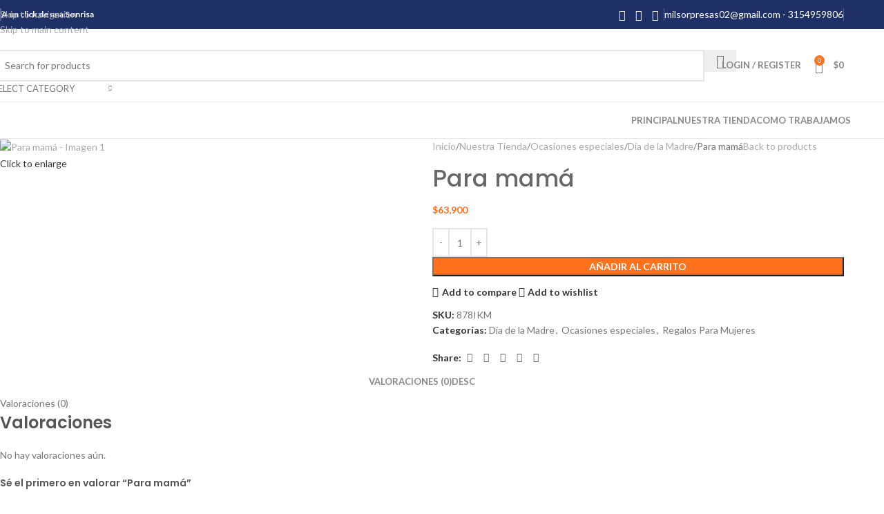

--- FILE ---
content_type: text/html; charset=UTF-8
request_url: https://milsorpresas.com/nuestra-tienda/para-mama-5/
body_size: 41560
content:
<!DOCTYPE html>
<html lang="es">
<head>
	<meta charset="UTF-8">
	<link rel="profile" href="https://gmpg.org/xfn/11">
	<link rel="pingback" href="https://milsorpresas.com/xmlrpc.php">

	<meta name='robots' content='index, follow, max-image-preview:large, max-snippet:-1, max-video-preview:-1' />

	<!-- This site is optimized with the Yoast SEO plugin v25.5 - https://yoast.com/wordpress/plugins/seo/ -->
	<title>Para mamá &#187; Mil Sorpresas - Desayunos Sorpresas</title>
	<link rel="canonical" href="https://milsorpresas.com/nuestra-tienda/para-mama-5" />
	<meta property="og:locale" content="es_ES" />
	<meta property="og:type" content="article" />
	<meta property="og:title" content="Para mamá &#187; Mil Sorpresas - Desayunos Sorpresas" />
	<meta property="og:url" content="https://milsorpresas.com/nuestra-tienda/para-mama-5" />
	<meta property="og:site_name" content="Mil Sorpresas - Desayunos Sorpresas" />
	<meta property="article:publisher" content="https://www.facebook.com/TiendadeRegalosOriginales" />
	<meta property="article:modified_time" content="2024-03-09T06:06:14+00:00" />
	<meta property="og:image" content="https://milsorpresas.com/wp-content/uploads/2019/05/Mil_sopresas_REGALO_PARA_MAMAfa_63900-1.jpg" />
	<meta property="og:image:width" content="768" />
	<meta property="og:image:height" content="1280" />
	<meta property="og:image:type" content="image/jpeg" />
	<meta name="twitter:card" content="summary_large_image" />
	<script type="application/ld+json" class="yoast-schema-graph">{"@context":"https://schema.org","@graph":[{"@type":"WebPage","@id":"https://milsorpresas.com/nuestra-tienda/para-mama-5","url":"https://milsorpresas.com/nuestra-tienda/para-mama-5","name":"Para mamá &#187; Mil Sorpresas - Desayunos Sorpresas","isPartOf":{"@id":"https://milsorpresas.com/#website"},"primaryImageOfPage":{"@id":"https://milsorpresas.com/nuestra-tienda/para-mama-5#primaryimage"},"image":{"@id":"https://milsorpresas.com/nuestra-tienda/para-mama-5#primaryimage"},"thumbnailUrl":"https://milsorpresas.com/wp-content/uploads/2019/05/Mil_sopresas_REGALO_PARA_MAMAfa_63900-1.jpg","datePublished":"2019-05-11T18:58:15+00:00","dateModified":"2024-03-09T06:06:14+00:00","breadcrumb":{"@id":"https://milsorpresas.com/nuestra-tienda/para-mama-5#breadcrumb"},"inLanguage":"es","potentialAction":[{"@type":"ReadAction","target":["https://milsorpresas.com/nuestra-tienda/para-mama-5"]}]},{"@type":"ImageObject","inLanguage":"es","@id":"https://milsorpresas.com/nuestra-tienda/para-mama-5#primaryimage","url":"https://milsorpresas.com/wp-content/uploads/2019/05/Mil_sopresas_REGALO_PARA_MAMAfa_63900-1.jpg","contentUrl":"https://milsorpresas.com/wp-content/uploads/2019/05/Mil_sopresas_REGALO_PARA_MAMAfa_63900-1.jpg","width":768,"height":1280},{"@type":"BreadcrumbList","@id":"https://milsorpresas.com/nuestra-tienda/para-mama-5#breadcrumb","itemListElement":[{"@type":"ListItem","position":1,"name":"Portada","item":"https://milsorpresas.com/"},{"@type":"ListItem","position":2,"name":"Nuestra Tienda","item":"https://milsorpresas.com/nuestra-tienda/"},{"@type":"ListItem","position":3,"name":"Para mamá"}]},{"@type":"WebSite","@id":"https://milsorpresas.com/#website","url":"https://milsorpresas.com/","name":"Mil Sorpresas - Desayunos Sorpresas","description":"Sorprende a tu persona favorita","publisher":{"@id":"https://milsorpresas.com/#organization"},"potentialAction":[{"@type":"SearchAction","target":{"@type":"EntryPoint","urlTemplate":"https://milsorpresas.com/?s={search_term_string}"},"query-input":{"@type":"PropertyValueSpecification","valueRequired":true,"valueName":"search_term_string"}}],"inLanguage":"es"},{"@type":"Organization","@id":"https://milsorpresas.com/#organization","name":"Mil Sorpresas - Desayunos Sorpresa Pasto","url":"https://milsorpresas.com/","logo":{"@type":"ImageObject","inLanguage":"es","@id":"https://milsorpresas.com/#/schema/logo/image/","url":"https://milsorpresas.com/wp-content/uploads/2014/12/Logo_Milsorpresas.png","contentUrl":"https://milsorpresas.com/wp-content/uploads/2014/12/Logo_Milsorpresas.png","width":234,"height":68,"caption":"Mil Sorpresas - Desayunos Sorpresa Pasto"},"image":{"@id":"https://milsorpresas.com/#/schema/logo/image/"},"sameAs":["https://www.facebook.com/TiendadeRegalosOriginales"]}]}</script>
	<!-- / Yoast SEO plugin. -->


<link rel='dns-prefetch' href='//fonts.googleapis.com' />
<link rel="alternate" type="application/rss+xml" title="Mil Sorpresas - Desayunos Sorpresas &raquo; Feed" href="https://milsorpresas.com/feed/" />
<link rel="alternate" type="application/rss+xml" title="Mil Sorpresas - Desayunos Sorpresas &raquo; Feed de los comentarios" href="https://milsorpresas.com/comments/feed/" />
<link rel="alternate" type="application/rss+xml" title="Mil Sorpresas - Desayunos Sorpresas &raquo; Comentario Para mamá del feed" href="https://milsorpresas.com/nuestra-tienda/para-mama-5/feed/" />
<link rel="alternate" title="oEmbed (JSON)" type="application/json+oembed" href="https://milsorpresas.com/wp-json/oembed/1.0/embed?url=https%3A%2F%2Fmilsorpresas.com%2Fnuestra-tienda%2Fpara-mama-5%2F" />
<link rel="alternate" title="oEmbed (XML)" type="text/xml+oembed" href="https://milsorpresas.com/wp-json/oembed/1.0/embed?url=https%3A%2F%2Fmilsorpresas.com%2Fnuestra-tienda%2Fpara-mama-5%2F&#038;format=xml" />
<style id='wp-img-auto-sizes-contain-inline-css' type='text/css'>
img:is([sizes=auto i],[sizes^="auto," i]){contain-intrinsic-size:3000px 1500px}
/*# sourceURL=wp-img-auto-sizes-contain-inline-css */
</style>

<link rel='stylesheet' id='wp-block-library-css' href='https://milsorpresas.com/wp-includes/css/dist/block-library/style.min.css?ver=6.9' type='text/css' media='all' />
<link rel='stylesheet' id='wc-blocks-style-css' href='https://milsorpresas.com/wp-content/plugins/woocommerce/assets/client/blocks/wc-blocks.css?ver=wc-10.0.5' type='text/css' media='all' />
<style id='global-styles-inline-css' type='text/css'>
:root{--wp--preset--aspect-ratio--square: 1;--wp--preset--aspect-ratio--4-3: 4/3;--wp--preset--aspect-ratio--3-4: 3/4;--wp--preset--aspect-ratio--3-2: 3/2;--wp--preset--aspect-ratio--2-3: 2/3;--wp--preset--aspect-ratio--16-9: 16/9;--wp--preset--aspect-ratio--9-16: 9/16;--wp--preset--color--black: #000000;--wp--preset--color--cyan-bluish-gray: #abb8c3;--wp--preset--color--white: #ffffff;--wp--preset--color--pale-pink: #f78da7;--wp--preset--color--vivid-red: #cf2e2e;--wp--preset--color--luminous-vivid-orange: #ff6900;--wp--preset--color--luminous-vivid-amber: #fcb900;--wp--preset--color--light-green-cyan: #7bdcb5;--wp--preset--color--vivid-green-cyan: #00d084;--wp--preset--color--pale-cyan-blue: #8ed1fc;--wp--preset--color--vivid-cyan-blue: #0693e3;--wp--preset--color--vivid-purple: #9b51e0;--wp--preset--gradient--vivid-cyan-blue-to-vivid-purple: linear-gradient(135deg,rgb(6,147,227) 0%,rgb(155,81,224) 100%);--wp--preset--gradient--light-green-cyan-to-vivid-green-cyan: linear-gradient(135deg,rgb(122,220,180) 0%,rgb(0,208,130) 100%);--wp--preset--gradient--luminous-vivid-amber-to-luminous-vivid-orange: linear-gradient(135deg,rgb(252,185,0) 0%,rgb(255,105,0) 100%);--wp--preset--gradient--luminous-vivid-orange-to-vivid-red: linear-gradient(135deg,rgb(255,105,0) 0%,rgb(207,46,46) 100%);--wp--preset--gradient--very-light-gray-to-cyan-bluish-gray: linear-gradient(135deg,rgb(238,238,238) 0%,rgb(169,184,195) 100%);--wp--preset--gradient--cool-to-warm-spectrum: linear-gradient(135deg,rgb(74,234,220) 0%,rgb(151,120,209) 20%,rgb(207,42,186) 40%,rgb(238,44,130) 60%,rgb(251,105,98) 80%,rgb(254,248,76) 100%);--wp--preset--gradient--blush-light-purple: linear-gradient(135deg,rgb(255,206,236) 0%,rgb(152,150,240) 100%);--wp--preset--gradient--blush-bordeaux: linear-gradient(135deg,rgb(254,205,165) 0%,rgb(254,45,45) 50%,rgb(107,0,62) 100%);--wp--preset--gradient--luminous-dusk: linear-gradient(135deg,rgb(255,203,112) 0%,rgb(199,81,192) 50%,rgb(65,88,208) 100%);--wp--preset--gradient--pale-ocean: linear-gradient(135deg,rgb(255,245,203) 0%,rgb(182,227,212) 50%,rgb(51,167,181) 100%);--wp--preset--gradient--electric-grass: linear-gradient(135deg,rgb(202,248,128) 0%,rgb(113,206,126) 100%);--wp--preset--gradient--midnight: linear-gradient(135deg,rgb(2,3,129) 0%,rgb(40,116,252) 100%);--wp--preset--font-size--small: 13px;--wp--preset--font-size--medium: 20px;--wp--preset--font-size--large: 36px;--wp--preset--font-size--x-large: 42px;--wp--preset--spacing--20: 0.44rem;--wp--preset--spacing--30: 0.67rem;--wp--preset--spacing--40: 1rem;--wp--preset--spacing--50: 1.5rem;--wp--preset--spacing--60: 2.25rem;--wp--preset--spacing--70: 3.38rem;--wp--preset--spacing--80: 5.06rem;--wp--preset--shadow--natural: 6px 6px 9px rgba(0, 0, 0, 0.2);--wp--preset--shadow--deep: 12px 12px 50px rgba(0, 0, 0, 0.4);--wp--preset--shadow--sharp: 6px 6px 0px rgba(0, 0, 0, 0.2);--wp--preset--shadow--outlined: 6px 6px 0px -3px rgb(255, 255, 255), 6px 6px rgb(0, 0, 0);--wp--preset--shadow--crisp: 6px 6px 0px rgb(0, 0, 0);}:where(body) { margin: 0; }.wp-site-blocks > .alignleft { float: left; margin-right: 2em; }.wp-site-blocks > .alignright { float: right; margin-left: 2em; }.wp-site-blocks > .aligncenter { justify-content: center; margin-left: auto; margin-right: auto; }:where(.is-layout-flex){gap: 0.5em;}:where(.is-layout-grid){gap: 0.5em;}.is-layout-flow > .alignleft{float: left;margin-inline-start: 0;margin-inline-end: 2em;}.is-layout-flow > .alignright{float: right;margin-inline-start: 2em;margin-inline-end: 0;}.is-layout-flow > .aligncenter{margin-left: auto !important;margin-right: auto !important;}.is-layout-constrained > .alignleft{float: left;margin-inline-start: 0;margin-inline-end: 2em;}.is-layout-constrained > .alignright{float: right;margin-inline-start: 2em;margin-inline-end: 0;}.is-layout-constrained > .aligncenter{margin-left: auto !important;margin-right: auto !important;}.is-layout-constrained > :where(:not(.alignleft):not(.alignright):not(.alignfull)){margin-left: auto !important;margin-right: auto !important;}body .is-layout-flex{display: flex;}.is-layout-flex{flex-wrap: wrap;align-items: center;}.is-layout-flex > :is(*, div){margin: 0;}body .is-layout-grid{display: grid;}.is-layout-grid > :is(*, div){margin: 0;}body{padding-top: 0px;padding-right: 0px;padding-bottom: 0px;padding-left: 0px;}a:where(:not(.wp-element-button)){text-decoration: none;}:root :where(.wp-element-button, .wp-block-button__link){background-color: #32373c;border-width: 0;color: #fff;font-family: inherit;font-size: inherit;font-style: inherit;font-weight: inherit;letter-spacing: inherit;line-height: inherit;padding-top: calc(0.667em + 2px);padding-right: calc(1.333em + 2px);padding-bottom: calc(0.667em + 2px);padding-left: calc(1.333em + 2px);text-decoration: none;text-transform: inherit;}.has-black-color{color: var(--wp--preset--color--black) !important;}.has-cyan-bluish-gray-color{color: var(--wp--preset--color--cyan-bluish-gray) !important;}.has-white-color{color: var(--wp--preset--color--white) !important;}.has-pale-pink-color{color: var(--wp--preset--color--pale-pink) !important;}.has-vivid-red-color{color: var(--wp--preset--color--vivid-red) !important;}.has-luminous-vivid-orange-color{color: var(--wp--preset--color--luminous-vivid-orange) !important;}.has-luminous-vivid-amber-color{color: var(--wp--preset--color--luminous-vivid-amber) !important;}.has-light-green-cyan-color{color: var(--wp--preset--color--light-green-cyan) !important;}.has-vivid-green-cyan-color{color: var(--wp--preset--color--vivid-green-cyan) !important;}.has-pale-cyan-blue-color{color: var(--wp--preset--color--pale-cyan-blue) !important;}.has-vivid-cyan-blue-color{color: var(--wp--preset--color--vivid-cyan-blue) !important;}.has-vivid-purple-color{color: var(--wp--preset--color--vivid-purple) !important;}.has-black-background-color{background-color: var(--wp--preset--color--black) !important;}.has-cyan-bluish-gray-background-color{background-color: var(--wp--preset--color--cyan-bluish-gray) !important;}.has-white-background-color{background-color: var(--wp--preset--color--white) !important;}.has-pale-pink-background-color{background-color: var(--wp--preset--color--pale-pink) !important;}.has-vivid-red-background-color{background-color: var(--wp--preset--color--vivid-red) !important;}.has-luminous-vivid-orange-background-color{background-color: var(--wp--preset--color--luminous-vivid-orange) !important;}.has-luminous-vivid-amber-background-color{background-color: var(--wp--preset--color--luminous-vivid-amber) !important;}.has-light-green-cyan-background-color{background-color: var(--wp--preset--color--light-green-cyan) !important;}.has-vivid-green-cyan-background-color{background-color: var(--wp--preset--color--vivid-green-cyan) !important;}.has-pale-cyan-blue-background-color{background-color: var(--wp--preset--color--pale-cyan-blue) !important;}.has-vivid-cyan-blue-background-color{background-color: var(--wp--preset--color--vivid-cyan-blue) !important;}.has-vivid-purple-background-color{background-color: var(--wp--preset--color--vivid-purple) !important;}.has-black-border-color{border-color: var(--wp--preset--color--black) !important;}.has-cyan-bluish-gray-border-color{border-color: var(--wp--preset--color--cyan-bluish-gray) !important;}.has-white-border-color{border-color: var(--wp--preset--color--white) !important;}.has-pale-pink-border-color{border-color: var(--wp--preset--color--pale-pink) !important;}.has-vivid-red-border-color{border-color: var(--wp--preset--color--vivid-red) !important;}.has-luminous-vivid-orange-border-color{border-color: var(--wp--preset--color--luminous-vivid-orange) !important;}.has-luminous-vivid-amber-border-color{border-color: var(--wp--preset--color--luminous-vivid-amber) !important;}.has-light-green-cyan-border-color{border-color: var(--wp--preset--color--light-green-cyan) !important;}.has-vivid-green-cyan-border-color{border-color: var(--wp--preset--color--vivid-green-cyan) !important;}.has-pale-cyan-blue-border-color{border-color: var(--wp--preset--color--pale-cyan-blue) !important;}.has-vivid-cyan-blue-border-color{border-color: var(--wp--preset--color--vivid-cyan-blue) !important;}.has-vivid-purple-border-color{border-color: var(--wp--preset--color--vivid-purple) !important;}.has-vivid-cyan-blue-to-vivid-purple-gradient-background{background: var(--wp--preset--gradient--vivid-cyan-blue-to-vivid-purple) !important;}.has-light-green-cyan-to-vivid-green-cyan-gradient-background{background: var(--wp--preset--gradient--light-green-cyan-to-vivid-green-cyan) !important;}.has-luminous-vivid-amber-to-luminous-vivid-orange-gradient-background{background: var(--wp--preset--gradient--luminous-vivid-amber-to-luminous-vivid-orange) !important;}.has-luminous-vivid-orange-to-vivid-red-gradient-background{background: var(--wp--preset--gradient--luminous-vivid-orange-to-vivid-red) !important;}.has-very-light-gray-to-cyan-bluish-gray-gradient-background{background: var(--wp--preset--gradient--very-light-gray-to-cyan-bluish-gray) !important;}.has-cool-to-warm-spectrum-gradient-background{background: var(--wp--preset--gradient--cool-to-warm-spectrum) !important;}.has-blush-light-purple-gradient-background{background: var(--wp--preset--gradient--blush-light-purple) !important;}.has-blush-bordeaux-gradient-background{background: var(--wp--preset--gradient--blush-bordeaux) !important;}.has-luminous-dusk-gradient-background{background: var(--wp--preset--gradient--luminous-dusk) !important;}.has-pale-ocean-gradient-background{background: var(--wp--preset--gradient--pale-ocean) !important;}.has-electric-grass-gradient-background{background: var(--wp--preset--gradient--electric-grass) !important;}.has-midnight-gradient-background{background: var(--wp--preset--gradient--midnight) !important;}.has-small-font-size{font-size: var(--wp--preset--font-size--small) !important;}.has-medium-font-size{font-size: var(--wp--preset--font-size--medium) !important;}.has-large-font-size{font-size: var(--wp--preset--font-size--large) !important;}.has-x-large-font-size{font-size: var(--wp--preset--font-size--x-large) !important;}
/*# sourceURL=global-styles-inline-css */
</style>

<style id='woocommerce-inline-inline-css' type='text/css'>
.woocommerce form .form-row .required { visibility: visible; }
/*# sourceURL=woocommerce-inline-inline-css */
</style>
<link rel='stylesheet' id='elementor-icons-css' href='https://milsorpresas.com/wp-content/plugins/elementor/assets/lib/eicons/css/elementor-icons.min.css?ver=5.35.0' type='text/css' media='all' />
<link rel='stylesheet' id='elementor-frontend-css' href='https://milsorpresas.com/wp-content/uploads/elementor/css/custom-frontend.min.css?ver=1753107811' type='text/css' media='all' />
<link rel='stylesheet' id='elementor-post-9830-css' href='https://milsorpresas.com/wp-content/uploads/elementor/css/post-9830.css?ver=1753107812' type='text/css' media='all' />
<link rel='stylesheet' id='elementor-pro-css' href='https://milsorpresas.com/wp-content/uploads/elementor/css/custom-pro-frontend.min.css?ver=1753107812' type='text/css' media='all' />
<link rel='stylesheet' id='font-awesome-5-all-css' href='https://milsorpresas.com/wp-content/plugins/elementor/assets/lib/font-awesome/css/all.min.css?ver=3.27.4' type='text/css' media='all' />
<link rel='stylesheet' id='font-awesome-4-shim-css' href='https://milsorpresas.com/wp-content/plugins/elementor/assets/lib/font-awesome/css/v4-shims.min.css?ver=3.27.4' type='text/css' media='all' />
<link rel='stylesheet' id='wd-style-base-css' href='https://milsorpresas.com/wp-content/themes/woodmart/css/parts/base.min.css?ver=8.3.8' type='text/css' media='all' />
<link rel='stylesheet' id='wd-helpers-wpb-elem-css' href='https://milsorpresas.com/wp-content/themes/woodmart/css/parts/helpers-wpb-elem.min.css?ver=8.3.8' type='text/css' media='all' />
<link rel='stylesheet' id='wd-elementor-base-css' href='https://milsorpresas.com/wp-content/themes/woodmart/css/parts/int-elem-base.min.css?ver=8.3.8' type='text/css' media='all' />
<link rel='stylesheet' id='wd-elementor-pro-base-css' href='https://milsorpresas.com/wp-content/themes/woodmart/css/parts/int-elementor-pro.min.css?ver=8.3.8' type='text/css' media='all' />
<link rel='stylesheet' id='wd-woocommerce-base-css' href='https://milsorpresas.com/wp-content/themes/woodmart/css/parts/woocommerce-base.min.css?ver=8.3.8' type='text/css' media='all' />
<link rel='stylesheet' id='wd-mod-star-rating-css' href='https://milsorpresas.com/wp-content/themes/woodmart/css/parts/mod-star-rating.min.css?ver=8.3.8' type='text/css' media='all' />
<link rel='stylesheet' id='wd-woocommerce-block-notices-css' href='https://milsorpresas.com/wp-content/themes/woodmart/css/parts/woo-mod-block-notices.min.css?ver=8.3.8' type='text/css' media='all' />
<link rel='stylesheet' id='wd-woo-mod-quantity-css' href='https://milsorpresas.com/wp-content/themes/woodmart/css/parts/woo-mod-quantity.min.css?ver=8.3.8' type='text/css' media='all' />
<link rel='stylesheet' id='wd-woo-single-prod-el-base-css' href='https://milsorpresas.com/wp-content/themes/woodmart/css/parts/woo-single-prod-el-base.min.css?ver=8.3.8' type='text/css' media='all' />
<link rel='stylesheet' id='wd-woo-mod-stock-status-css' href='https://milsorpresas.com/wp-content/themes/woodmart/css/parts/woo-mod-stock-status.min.css?ver=8.3.8' type='text/css' media='all' />
<link rel='stylesheet' id='wd-woo-mod-shop-attributes-css' href='https://milsorpresas.com/wp-content/themes/woodmart/css/parts/woo-mod-shop-attributes.min.css?ver=8.3.8' type='text/css' media='all' />
<link rel='stylesheet' id='wd-wp-blocks-css' href='https://milsorpresas.com/wp-content/themes/woodmart/css/parts/wp-blocks.min.css?ver=8.3.8' type='text/css' media='all' />
<link rel='stylesheet' id='wd-header-base-css' href='https://milsorpresas.com/wp-content/themes/woodmart/css/parts/header-base.min.css?ver=8.3.8' type='text/css' media='all' />
<link rel='stylesheet' id='wd-mod-tools-css' href='https://milsorpresas.com/wp-content/themes/woodmart/css/parts/mod-tools.min.css?ver=8.3.8' type='text/css' media='all' />
<link rel='stylesheet' id='wd-header-elements-base-css' href='https://milsorpresas.com/wp-content/themes/woodmart/css/parts/header-el-base.min.css?ver=8.3.8' type='text/css' media='all' />
<link rel='stylesheet' id='wd-social-icons-css' href='https://milsorpresas.com/wp-content/themes/woodmart/css/parts/el-social-icons.min.css?ver=8.3.8' type='text/css' media='all' />
<link rel='stylesheet' id='wd-info-box-css' href='https://milsorpresas.com/wp-content/themes/woodmart/css/parts/el-info-box.min.css?ver=8.3.8' type='text/css' media='all' />
<link rel='stylesheet' id='wd-header-search-css' href='https://milsorpresas.com/wp-content/themes/woodmart/css/parts/header-el-search.min.css?ver=8.3.8' type='text/css' media='all' />
<link rel='stylesheet' id='wd-header-search-form-css' href='https://milsorpresas.com/wp-content/themes/woodmart/css/parts/header-el-search-form.min.css?ver=8.3.8' type='text/css' media='all' />
<link rel='stylesheet' id='wd-wd-search-form-css' href='https://milsorpresas.com/wp-content/themes/woodmart/css/parts/wd-search-form.min.css?ver=8.3.8' type='text/css' media='all' />
<link rel='stylesheet' id='wd-wd-search-results-css' href='https://milsorpresas.com/wp-content/themes/woodmart/css/parts/wd-search-results.min.css?ver=8.3.8' type='text/css' media='all' />
<link rel='stylesheet' id='wd-wd-search-dropdown-css' href='https://milsorpresas.com/wp-content/themes/woodmart/css/parts/wd-search-dropdown.min.css?ver=8.3.8' type='text/css' media='all' />
<link rel='stylesheet' id='wd-wd-search-cat-css' href='https://milsorpresas.com/wp-content/themes/woodmart/css/parts/wd-search-cat.min.css?ver=8.3.8' type='text/css' media='all' />
<link rel='stylesheet' id='wd-woo-mod-login-form-css' href='https://milsorpresas.com/wp-content/themes/woodmart/css/parts/woo-mod-login-form.min.css?ver=8.3.8' type='text/css' media='all' />
<link rel='stylesheet' id='wd-header-my-account-css' href='https://milsorpresas.com/wp-content/themes/woodmart/css/parts/header-el-my-account.min.css?ver=8.3.8' type='text/css' media='all' />
<link rel='stylesheet' id='wd-header-cart-side-css' href='https://milsorpresas.com/wp-content/themes/woodmart/css/parts/header-el-cart-side.min.css?ver=8.3.8' type='text/css' media='all' />
<link rel='stylesheet' id='wd-header-cart-css' href='https://milsorpresas.com/wp-content/themes/woodmart/css/parts/header-el-cart.min.css?ver=8.3.8' type='text/css' media='all' />
<link rel='stylesheet' id='wd-widget-shopping-cart-css' href='https://milsorpresas.com/wp-content/themes/woodmart/css/parts/woo-widget-shopping-cart.min.css?ver=8.3.8' type='text/css' media='all' />
<link rel='stylesheet' id='wd-widget-product-list-css' href='https://milsorpresas.com/wp-content/themes/woodmart/css/parts/woo-widget-product-list.min.css?ver=8.3.8' type='text/css' media='all' />
<link rel='stylesheet' id='wd-header-mobile-nav-dropdown-css' href='https://milsorpresas.com/wp-content/themes/woodmart/css/parts/header-el-mobile-nav-dropdown.min.css?ver=8.3.8' type='text/css' media='all' />
<link rel='stylesheet' id='wd-header-categories-nav-css' href='https://milsorpresas.com/wp-content/themes/woodmart/css/parts/header-el-category-nav.min.css?ver=8.3.8' type='text/css' media='all' />
<link rel='stylesheet' id='wd-mod-nav-vertical-css' href='https://milsorpresas.com/wp-content/themes/woodmart/css/parts/mod-nav-vertical.min.css?ver=8.3.8' type='text/css' media='all' />
<link rel='stylesheet' id='wd-mod-nav-vertical-design-default-css' href='https://milsorpresas.com/wp-content/themes/woodmart/css/parts/mod-nav-vertical-design-default.min.css?ver=8.3.8' type='text/css' media='all' />
<link rel='stylesheet' id='wd-woo-single-prod-predefined-css' href='https://milsorpresas.com/wp-content/themes/woodmart/css/parts/woo-single-prod-predefined.min.css?ver=8.3.8' type='text/css' media='all' />
<link rel='stylesheet' id='wd-woo-single-prod-and-quick-view-predefined-css' href='https://milsorpresas.com/wp-content/themes/woodmart/css/parts/woo-single-prod-and-quick-view-predefined.min.css?ver=8.3.8' type='text/css' media='all' />
<link rel='stylesheet' id='wd-woo-single-prod-el-tabs-predefined-css' href='https://milsorpresas.com/wp-content/themes/woodmart/css/parts/woo-single-prod-el-tabs-predefined.min.css?ver=8.3.8' type='text/css' media='all' />
<link rel='stylesheet' id='wd-woo-single-prod-el-gallery-css' href='https://milsorpresas.com/wp-content/themes/woodmart/css/parts/woo-single-prod-el-gallery.min.css?ver=8.3.8' type='text/css' media='all' />
<link rel='stylesheet' id='wd-woo-single-prod-el-gallery-opt-thumb-left-desktop-css' href='https://milsorpresas.com/wp-content/themes/woodmart/css/parts/woo-single-prod-el-gallery-opt-thumb-left-desktop.min.css?ver=8.3.8' type='text/css' media='all' />
<link rel='stylesheet' id='wd-swiper-css' href='https://milsorpresas.com/wp-content/themes/woodmart/css/parts/lib-swiper.min.css?ver=8.3.8' type='text/css' media='all' />
<link rel='stylesheet' id='wd-swiper-arrows-css' href='https://milsorpresas.com/wp-content/themes/woodmart/css/parts/lib-swiper-arrows.min.css?ver=8.3.8' type='text/css' media='all' />
<link rel='stylesheet' id='wd-photoswipe-css' href='https://milsorpresas.com/wp-content/themes/woodmart/css/parts/lib-photoswipe.min.css?ver=8.3.8' type='text/css' media='all' />
<link rel='stylesheet' id='wd-woo-single-prod-el-navigation-css' href='https://milsorpresas.com/wp-content/themes/woodmart/css/parts/woo-single-prod-el-navigation.min.css?ver=8.3.8' type='text/css' media='all' />
<link rel='stylesheet' id='wd-tabs-css' href='https://milsorpresas.com/wp-content/themes/woodmart/css/parts/el-tabs.min.css?ver=8.3.8' type='text/css' media='all' />
<link rel='stylesheet' id='wd-woo-single-prod-el-tabs-opt-layout-tabs-css' href='https://milsorpresas.com/wp-content/themes/woodmart/css/parts/woo-single-prod-el-tabs-opt-layout-tabs.min.css?ver=8.3.8' type='text/css' media='all' />
<link rel='stylesheet' id='wd-accordion-css' href='https://milsorpresas.com/wp-content/themes/woodmart/css/parts/el-accordion.min.css?ver=8.3.8' type='text/css' media='all' />
<link rel='stylesheet' id='wd-accordion-elem-wpb-css' href='https://milsorpresas.com/wp-content/themes/woodmart/css/parts/el-accordion-wpb-elem.min.css?ver=8.3.8' type='text/css' media='all' />
<link rel='stylesheet' id='wd-woo-single-prod-el-reviews-css' href='https://milsorpresas.com/wp-content/themes/woodmart/css/parts/woo-single-prod-el-reviews.min.css?ver=8.3.8' type='text/css' media='all' />
<link rel='stylesheet' id='wd-woo-single-prod-el-reviews-style-1-css' href='https://milsorpresas.com/wp-content/themes/woodmart/css/parts/woo-single-prod-el-reviews-style-1.min.css?ver=8.3.8' type='text/css' media='all' />
<link rel='stylesheet' id='wd-post-types-mod-comments-css' href='https://milsorpresas.com/wp-content/themes/woodmart/css/parts/post-types-mod-comments.min.css?ver=8.3.8' type='text/css' media='all' />
<link rel='stylesheet' id='wd-product-loop-css' href='https://milsorpresas.com/wp-content/themes/woodmart/css/parts/woo-product-loop.min.css?ver=8.3.8' type='text/css' media='all' />
<link rel='stylesheet' id='wd-product-loop-fw-button-css' href='https://milsorpresas.com/wp-content/themes/woodmart/css/parts/woo-prod-loop-fw-button.min.css?ver=8.3.8' type='text/css' media='all' />
<link rel='stylesheet' id='wd-woo-mod-add-btn-replace-css' href='https://milsorpresas.com/wp-content/themes/woodmart/css/parts/woo-mod-add-btn-replace.min.css?ver=8.3.8' type='text/css' media='all' />
<link rel='stylesheet' id='wd-mod-more-description-css' href='https://milsorpresas.com/wp-content/themes/woodmart/css/parts/mod-more-description.min.css?ver=8.3.8' type='text/css' media='all' />
<link rel='stylesheet' id='wd-mfp-popup-css' href='https://milsorpresas.com/wp-content/themes/woodmart/css/parts/lib-magnific-popup.min.css?ver=8.3.8' type='text/css' media='all' />
<link rel='stylesheet' id='wd-mod-animations-transform-css' href='https://milsorpresas.com/wp-content/themes/woodmart/css/parts/mod-animations-transform.min.css?ver=8.3.8' type='text/css' media='all' />
<link rel='stylesheet' id='wd-mod-transform-css' href='https://milsorpresas.com/wp-content/themes/woodmart/css/parts/mod-transform.min.css?ver=8.3.8' type='text/css' media='all' />
<link rel='stylesheet' id='wd-swiper-pagin-css' href='https://milsorpresas.com/wp-content/themes/woodmart/css/parts/lib-swiper-pagin.min.css?ver=8.3.8' type='text/css' media='all' />
<link rel='stylesheet' id='wd-widget-collapse-css' href='https://milsorpresas.com/wp-content/themes/woodmart/css/parts/opt-widget-collapse.min.css?ver=8.3.8' type='text/css' media='all' />
<link rel='stylesheet' id='wd-footer-base-css' href='https://milsorpresas.com/wp-content/themes/woodmart/css/parts/footer-base.min.css?ver=8.3.8' type='text/css' media='all' />
<link rel='stylesheet' id='wd-scroll-top-css' href='https://milsorpresas.com/wp-content/themes/woodmart/css/parts/opt-scrolltotop.min.css?ver=8.3.8' type='text/css' media='all' />
<link rel='stylesheet' id='wd-header-my-account-sidebar-css' href='https://milsorpresas.com/wp-content/themes/woodmart/css/parts/header-el-my-account-sidebar.min.css?ver=8.3.8' type='text/css' media='all' />
<link rel='stylesheet' id='wd-bottom-toolbar-css' href='https://milsorpresas.com/wp-content/themes/woodmart/css/parts/opt-bottom-toolbar.min.css?ver=8.3.8' type='text/css' media='all' />
<link rel='stylesheet' id='xts-google-fonts-css' href='https://fonts.googleapis.com/css?family=Lato%3A400%2C700%7CPoppins%3A400%2C600%2C500&#038;display=swap&#038;ver=8.3.8' type='text/css' media='all' />
<link rel='stylesheet' id='google-fonts-1-css' href='https://fonts.googleapis.com/css?family=Roboto%3A100%2C100italic%2C200%2C200italic%2C300%2C300italic%2C400%2C400italic%2C500%2C500italic%2C600%2C600italic%2C700%2C700italic%2C800%2C800italic%2C900%2C900italic%7CRoboto+Slab%3A100%2C100italic%2C200%2C200italic%2C300%2C300italic%2C400%2C400italic%2C500%2C500italic%2C600%2C600italic%2C700%2C700italic%2C800%2C800italic%2C900%2C900italic&#038;display=swap&#038;ver=6.9' type='text/css' media='all' />
<link rel="preconnect" href="https://fonts.gstatic.com/" crossorigin><script type="text/javascript" src="https://milsorpresas.com/wp-includes/js/jquery/jquery.min.js?ver=3.7.1" id="jquery-core-js"></script>
<script type="text/javascript" src="https://milsorpresas.com/wp-includes/js/jquery/jquery-migrate.min.js?ver=3.4.1" id="jquery-migrate-js"></script>
<script type="text/javascript" src="https://milsorpresas.com/wp-content/plugins/woocommerce/assets/js/jquery-blockui/jquery.blockUI.min.js?ver=2.7.0-wc.10.0.5" id="jquery-blockui-js" defer="defer" data-wp-strategy="defer"></script>
<script type="text/javascript" id="wc-add-to-cart-js-extra">
/* <![CDATA[ */
var wc_add_to_cart_params = {"ajax_url":"/wp-admin/admin-ajax.php","wc_ajax_url":"/?wc-ajax=%%endpoint%%&elementor_page_id=8053","i18n_view_cart":"Ver carrito","cart_url":"https://milsorpresas.com/carro-de-la-compra/","is_cart":"","cart_redirect_after_add":"no"};
//# sourceURL=wc-add-to-cart-js-extra
/* ]]> */
</script>
<script type="text/javascript" src="https://milsorpresas.com/wp-content/plugins/woocommerce/assets/js/frontend/add-to-cart.min.js?ver=10.0.5" id="wc-add-to-cart-js" defer="defer" data-wp-strategy="defer"></script>
<script type="text/javascript" src="https://milsorpresas.com/wp-content/plugins/woocommerce/assets/js/zoom/jquery.zoom.min.js?ver=1.7.21-wc.10.0.5" id="zoom-js" defer="defer" data-wp-strategy="defer"></script>
<script type="text/javascript" id="wc-single-product-js-extra">
/* <![CDATA[ */
var wc_single_product_params = {"i18n_required_rating_text":"Por favor elige una puntuaci\u00f3n","i18n_rating_options":["1 de 5 estrellas","2 de 5 estrellas","3 de 5 estrellas","4 de 5 estrellas","5 de 5 estrellas"],"i18n_product_gallery_trigger_text":"Ver galer\u00eda de im\u00e1genes a pantalla completa","review_rating_required":"yes","flexslider":{"rtl":false,"animation":"slide","smoothHeight":true,"directionNav":false,"controlNav":"thumbnails","slideshow":false,"animationSpeed":500,"animationLoop":false,"allowOneSlide":false},"zoom_enabled":"","zoom_options":[],"photoswipe_enabled":"","photoswipe_options":{"shareEl":false,"closeOnScroll":false,"history":false,"hideAnimationDuration":0,"showAnimationDuration":0},"flexslider_enabled":""};
//# sourceURL=wc-single-product-js-extra
/* ]]> */
</script>
<script type="text/javascript" src="https://milsorpresas.com/wp-content/plugins/woocommerce/assets/js/frontend/single-product.min.js?ver=10.0.5" id="wc-single-product-js" defer="defer" data-wp-strategy="defer"></script>
<script type="text/javascript" src="https://milsorpresas.com/wp-content/plugins/woocommerce/assets/js/js-cookie/js.cookie.min.js?ver=2.1.4-wc.10.0.5" id="js-cookie-js" defer="defer" data-wp-strategy="defer"></script>
<script type="text/javascript" id="woocommerce-js-extra">
/* <![CDATA[ */
var woocommerce_params = {"ajax_url":"/wp-admin/admin-ajax.php","wc_ajax_url":"/?wc-ajax=%%endpoint%%&elementor_page_id=8053","i18n_password_show":"Mostrar contrase\u00f1a","i18n_password_hide":"Ocultar contrase\u00f1a"};
//# sourceURL=woocommerce-js-extra
/* ]]> */
</script>
<script type="text/javascript" src="https://milsorpresas.com/wp-content/plugins/woocommerce/assets/js/frontend/woocommerce.min.js?ver=10.0.5" id="woocommerce-js" defer="defer" data-wp-strategy="defer"></script>
<script type="text/javascript" src="https://milsorpresas.com/wp-content/themes/woodmart/js/libs/device.min.js?ver=8.3.8" id="wd-device-library-js"></script>
<script type="text/javascript" src="https://milsorpresas.com/wp-content/themes/woodmart/js/scripts/global/scrollBar.min.js?ver=8.3.8" id="wd-scrollbar-js"></script>
<script type="text/javascript" src="https://milsorpresas.com/wp-content/plugins/elementor/assets/lib/font-awesome/js/v4-shims.min.js?ver=3.27.4" id="font-awesome-4-shim-js"></script>
<link rel="https://api.w.org/" href="https://milsorpresas.com/wp-json/" /><link rel="alternate" title="JSON" type="application/json" href="https://milsorpresas.com/wp-json/wp/v2/product/8053" /><link rel="EditURI" type="application/rsd+xml" title="RSD" href="https://milsorpresas.com/xmlrpc.php?rsd" />
<meta name="generator" content="WordPress 6.9" />
<meta name="generator" content="WooCommerce 10.0.5" />
<link rel='shortlink' href='https://milsorpresas.com/?p=8053' />
<meta name="theme-color" content="rgb(173,171,171)">					<meta name="viewport" content="width=device-width, initial-scale=1.0, maximum-scale=1.0, user-scalable=no">
										<noscript><style>.woocommerce-product-gallery{ opacity: 1 !important; }</style></noscript>
	<meta name="generator" content="Elementor 3.27.4; features: additional_custom_breakpoints; settings: css_print_method-external, google_font-enabled, font_display-swap">
			<style>
				.e-con.e-parent:nth-of-type(n+4):not(.e-lazyloaded):not(.e-no-lazyload),
				.e-con.e-parent:nth-of-type(n+4):not(.e-lazyloaded):not(.e-no-lazyload) * {
					background-image: none !important;
				}
				@media screen and (max-height: 1024px) {
					.e-con.e-parent:nth-of-type(n+3):not(.e-lazyloaded):not(.e-no-lazyload),
					.e-con.e-parent:nth-of-type(n+3):not(.e-lazyloaded):not(.e-no-lazyload) * {
						background-image: none !important;
					}
				}
				@media screen and (max-height: 640px) {
					.e-con.e-parent:nth-of-type(n+2):not(.e-lazyloaded):not(.e-no-lazyload),
					.e-con.e-parent:nth-of-type(n+2):not(.e-lazyloaded):not(.e-no-lazyload) * {
						background-image: none !important;
					}
				}
			</style>
			<link rel="icon" href="https://milsorpresas.com/wp-content/uploads/2014/12/cropped-desayunos_sopresa_pasto_milsorpresas_favi-32x32.png" sizes="32x32" />
<link rel="icon" href="https://milsorpresas.com/wp-content/uploads/2014/12/cropped-desayunos_sopresa_pasto_milsorpresas_favi-192x192.png" sizes="192x192" />
<link rel="apple-touch-icon" href="https://milsorpresas.com/wp-content/uploads/2014/12/cropped-desayunos_sopresa_pasto_milsorpresas_favi-180x180.png" />
<meta name="msapplication-TileImage" content="https://milsorpresas.com/wp-content/uploads/2014/12/cropped-desayunos_sopresa_pasto_milsorpresas_favi-270x270.png" />
<style>
		
		</style>			<style id="wd-style-header_153799-css" data-type="wd-style-header_153799">
				:root{
	--wd-top-bar-h: 42px;
	--wd-top-bar-sm-h: 38px;
	--wd-top-bar-sticky-h: .00001px;
	--wd-top-bar-brd-w: .00001px;

	--wd-header-general-h: 105px;
	--wd-header-general-sm-h: 60px;
	--wd-header-general-sticky-h: .00001px;
	--wd-header-general-brd-w: 1px;

	--wd-header-bottom-h: 52px;
	--wd-header-bottom-sm-h: .00001px;
	--wd-header-bottom-sticky-h: .00001px;
	--wd-header-bottom-brd-w: 1px;

	--wd-header-clone-h: 60px;

	--wd-header-brd-w: calc(var(--wd-top-bar-brd-w) + var(--wd-header-general-brd-w) + var(--wd-header-bottom-brd-w));
	--wd-header-h: calc(var(--wd-top-bar-h) + var(--wd-header-general-h) + var(--wd-header-bottom-h) + var(--wd-header-brd-w));
	--wd-header-sticky-h: calc(var(--wd-top-bar-sticky-h) + var(--wd-header-general-sticky-h) + var(--wd-header-bottom-sticky-h) + var(--wd-header-clone-h) + var(--wd-header-brd-w));
	--wd-header-sm-h: calc(var(--wd-top-bar-sm-h) + var(--wd-header-general-sm-h) + var(--wd-header-bottom-sm-h) + var(--wd-header-brd-w));
}

.whb-top-bar .wd-dropdown {
	margin-top: 0px;
}

.whb-top-bar .wd-dropdown:after {
	height: 11px;
}




:root:has(.whb-general-header.whb-border-boxed) {
	--wd-header-general-brd-w: .00001px;
}

@media (max-width: 1024px) {
:root:has(.whb-general-header.whb-hidden-mobile) {
	--wd-header-general-brd-w: .00001px;
}
}

:root:has(.whb-header-bottom.whb-border-boxed) {
	--wd-header-bottom-brd-w: .00001px;
}

@media (max-width: 1024px) {
:root:has(.whb-header-bottom.whb-hidden-mobile) {
	--wd-header-bottom-brd-w: .00001px;
}
}

.whb-header-bottom .wd-dropdown {
	margin-top: 5px;
}

.whb-header-bottom .wd-dropdown:after {
	height: 16px;
}


.whb-clone.whb-sticked .wd-dropdown:not(.sub-sub-menu) {
	margin-top: 9px;
}

.whb-clone.whb-sticked .wd-dropdown:not(.sub-sub-menu):after {
	height: 20px;
}

		
.whb-r0zkrmscjch8fa0b7etn.info-box-wrapper div.wd-info-box {
	--ib-icon-sp: 10px;
}
.whb-top-bar {
	background-color: rgba(31, 48, 103, 1);
}

.whb-9x1ytaxq7aphtb3npidp form.searchform {
	--wd-form-height: 46px;
}
.whb-general-header {
	border-color: rgba(232, 232, 232, 1);border-bottom-width: 1px;border-bottom-style: solid;
}

.whb-header-bottom {
	border-color: rgba(232, 232, 232, 1);border-bottom-width: 1px;border-bottom-style: solid;
}
			</style>
						<style id="wd-style-theme_settings_default-css" data-type="wd-style-theme_settings_default">
				@font-face {
	font-weight: normal;
	font-style: normal;
	font-family: "woodmart-font";
	src: url("//milsorpresas.com/wp-content/themes/woodmart/fonts/woodmart-font-1-400.woff2?v=8.3.8") format("woff2");
}

@font-face {
	font-family: "star";
	font-weight: 400;
	font-style: normal;
	src: url("//milsorpresas.com/wp-content/plugins/woocommerce/assets/fonts/star.eot?#iefix") format("embedded-opentype"), url("//milsorpresas.com/wp-content/plugins/woocommerce/assets/fonts/star.woff") format("woff"), url("//milsorpresas.com/wp-content/plugins/woocommerce/assets/fonts/star.ttf") format("truetype"), url("//milsorpresas.com/wp-content/plugins/woocommerce/assets/fonts/star.svg#star") format("svg");
}

@font-face {
	font-family: "WooCommerce";
	font-weight: 400;
	font-style: normal;
	src: url("//milsorpresas.com/wp-content/plugins/woocommerce/assets/fonts/WooCommerce.eot?#iefix") format("embedded-opentype"), url("//milsorpresas.com/wp-content/plugins/woocommerce/assets/fonts/WooCommerce.woff") format("woff"), url("//milsorpresas.com/wp-content/plugins/woocommerce/assets/fonts/WooCommerce.ttf") format("truetype"), url("//milsorpresas.com/wp-content/plugins/woocommerce/assets/fonts/WooCommerce.svg#WooCommerce") format("svg");
}

:root {
	--wd-text-font: "Lato", Arial, Helvetica, sans-serif;
	--wd-text-font-weight: 400;
	--wd-text-color: #777777;
	--wd-text-font-size: 14px;
	--wd-title-font: "Poppins", Arial, Helvetica, sans-serif;
	--wd-title-font-weight: 600;
	--wd-title-color: rgb(86,86,86);
	--wd-entities-title-font: "Poppins", Arial, Helvetica, sans-serif;
	--wd-entities-title-font-weight: 500;
	--wd-entities-title-color: rgb(104,104,104);
	--wd-entities-title-color-hover: rgb(51 51 51 / 65%);
	--wd-alternative-font: "Lato", Arial, Helvetica, sans-serif;
	--wd-widget-title-font: "Poppins", Arial, Helvetica, sans-serif;
	--wd-widget-title-font-weight: 600;
	--wd-widget-title-transform: uppercase;
	--wd-widget-title-color: rgb(117,117,117);
	--wd-widget-title-font-size: 16px;
	--wd-header-el-font: "Lato", Arial, Helvetica, sans-serif;
	--wd-header-el-font-weight: 700;
	--wd-header-el-transform: uppercase;
	--wd-header-el-font-size: 13px;
	--wd-otl-style: dotted;
	--wd-otl-width: 2px;
	--wd-primary-color: rgb(255,113,29);
	--wd-alternative-color: rgb(242,98,26);
	--btn-default-bgcolor: #f7f7f7;
	--btn-default-bgcolor-hover: #efefef;
	--btn-accented-bgcolor: rgb(255,113,29);
	--btn-accented-bgcolor-hover: rgb(234,109,25);
	--wd-form-brd-width: 2px;
	--notices-success-bg: rgb(255,113,29);
	--notices-success-color: #fff;
	--notices-warning-bg: rgb(255,113,29);
	--notices-warning-color: #fff;
	--wd-link-color: rgb(170,169,169);
	--wd-link-color-hover: rgb(173,171,171);
}
.wd-age-verify-wrap {
	--wd-popup-width: 500px;
}
.wd-popup.wd-promo-popup {
	background-color: #111111;
	background-image: none;
	background-repeat: no-repeat;
	background-size: contain;
	background-position: left center;
}
.wd-promo-popup-wrap {
	--wd-popup-width: 800px;
}
:is(.woodmart-woocommerce-layered-nav, .wd-product-category-filter) .wd-scroll-content {
	max-height: 223px;
}
.wd-page-title .wd-page-title-bg img {
	object-fit: cover;
	object-position: center center;
}
.wd-footer {
	background-color: #ffffff;
	background-image: none;
}
.mfp-wrap.wd-popup-quick-view-wrap {
	--wd-popup-width: 920px;
}
.wd-builder-off .wd-fbt.wd-design-side {
	--wd-form-width: 250px;
}
:root{
--wd-container-w: 1222px;
--wd-form-brd-radius: 0px;
--btn-default-color: #333;
--btn-default-color-hover: #333;
--btn-accented-color: #fff;
--btn-accented-color-hover: #fff;
--btn-default-brd-radius: 0px;
--btn-default-box-shadow: none;
--btn-default-box-shadow-hover: none;
--btn-default-box-shadow-active: none;
--btn-default-bottom: 0px;
--btn-accented-bottom-active: -1px;
--btn-accented-brd-radius: 0px;
--btn-accented-box-shadow: inset 0 -2px 0 rgba(0, 0, 0, .15);
--btn-accented-box-shadow-hover: inset 0 -2px 0 rgba(0, 0, 0, .15);
--wd-brd-radius: 0px;
}

@media (min-width: 1222px) {
section.elementor-section.wd-section-stretch > .elementor-container {
margin-left: auto;
margin-right: auto;
}
}


.wd-page-title {
background-color: rgb(221,153,51);
}

.wd-nav-vertical>li>a {
    padding: 12px 18px;
    color: #888;
    text-transform: unset;
    font-size: 14px;
    line-height: 20px;
}
.wd-nav[class*="wd-style-"]>li>a {
    color: #888;
}
.wd-tools-element>a {
    display: flex;
    align-items: center;
    justify-content: center;
    height: 40px;
    color: #868686;
    line-height: 1;
    padding-right: 10px;
    padding-left: 10px;
}			</style>
			<link rel='stylesheet' id='joinchat-css' href='https://milsorpresas.com/wp-content/plugins/creame-whatsapp-me/public/css/joinchat.min.css?ver=6.0.6' type='text/css' media='all' />
</head>

<body class="wp-singular product-template-default single single-product postid-8053 wp-theme-woodmart theme-woodmart woocommerce woocommerce-page woocommerce-no-js wrapper-full-width  categories-accordion-on woodmart-ajax-shop-on sticky-toolbar-on elementor-default elementor-kit-9830">
			<script type="text/javascript" id="wd-flicker-fix">// Flicker fix.</script>		<div class="wd-skip-links">
								<a href="#menu-main-menu" class="wd-skip-navigation btn">
						Skip to navigation					</a>
								<a href="#main-content" class="wd-skip-content btn">
				Skip to main content			</a>
		</div>
			
	
	<div class="wd-page-wrapper website-wrapper">
									<header class="whb-header whb-header_153799 whb-sticky-shadow whb-scroll-slide whb-sticky-clone whb-hide-on-scroll">
					<div class="whb-main-header">
	
<div class="whb-row whb-top-bar whb-not-sticky-row whb-with-bg whb-without-border whb-color-light whb-flex-flex-middle">
	<div class="container">
		<div class="whb-flex-row whb-top-bar-inner">
			<div class="whb-column whb-col-left whb-column5 whb-visible-lg">
	<div class="wd-header-divider wd-full-height whb-cgdxh1kmxz65tg19q0o8"></div>
<div class="wd-header-divider wd-full-height whb-vlytwhednjnpjwnc6awk"></div>

<div class="wd-header-text reset-last-child whb-y4ro7npestv02kyrww49"><strong><span style="color: #ffffff;">A un click de una Sonrisa</span></strong></div>
</div>
<div class="whb-column whb-col-center whb-column6 whb-visible-lg whb-empty-column">
	</div>
<div class="whb-column whb-col-right whb-column7 whb-visible-lg">
				<div
						class=" wd-social-icons wd-style-default social-follow wd-shape-circle  whb-43k0qayz7gg36f2jmmhk color-scheme-light text-center">
				
				
									<a rel="noopener noreferrer nofollow" href="https://www.facebook.com/TiendadeRegalosOriginales" target="_blank" class=" wd-social-icon social-facebook" aria-label="Facebook social link">
						<span class="wd-icon"></span>
											</a>
				
				
				
				
									<a rel="noopener noreferrer nofollow" href="https://www.instagram.com/mil_sorpresas_/" target="_blank" class=" wd-social-icon social-instagram" aria-label="Instagram social link">
						<span class="wd-icon"></span>
											</a>
				
				
				
				
				
				
				
				
				
				
				
				
				
				
									<a rel="noopener noreferrer nofollow" href="https://api.whatsapp.com/send/?phone=573154959806&#038;text=Quiero+asesora+para+la+compra+de+un+detalle.&#038;type=phone_number&#038;app_absent=0" target="_blank" class="wd-hide-md  wd-social-icon social-whatsapp" aria-label="WhatsApp social link">
						<span class="wd-icon"></span>
											</a>

					<a rel="noopener noreferrer nofollow" href="https://api.whatsapp.com/send/?phone=573154959806&#038;text=Quiero+asesora+para+la+compra+de+un+detalle.&#038;type=phone_number&#038;app_absent=0" target="_blank" class="wd-hide-lg  wd-social-icon social-whatsapp" aria-label="WhatsApp social link">
						<span class="wd-icon"></span>
											</a>
				
				
				
				
				
				
				
				
			</div>

		<div class="wd-header-divider wd-full-height whb-aik22afewdiur23h71ba"></div>
			<div class="info-box-wrapper  whb-r0zkrmscjch8fa0b7etn">
				<div id="wd-69739cae4ced2" class=" wd-info-box text-left box-icon-align-left box-style-base color-scheme- wd-bg-none wd-items-top">
										<div class="info-box-content">
												<div class="info-box-inner reset-last-child"><p><span style="color: #ffffff;"><a style="color: #ffffff;" href="mailto:milsorpresas02@gmail.com">milsorpresas02@gmail.com</a> - 3154959806</span></p>
</div>

											</div>

					
									</div>
			</div>
		<div class="wd-header-divider wd-full-height whb-hvo7pk2f543doxhr21h5"></div>
</div>
<div class="whb-column whb-col-mobile whb-column_mobile1 whb-hidden-lg">
				<div
						class=" wd-social-icons wd-style-default social-share wd-shape-circle  whb-vmlw3iqy1i9gf64uk7of color-scheme-light text-center">
				
				
									<a rel="noopener noreferrer nofollow" href="https://www.facebook.com/sharer/sharer.php?u=https://milsorpresas.com/nuestra-tienda/para-mama-5/" target="_blank" class=" wd-social-icon social-facebook" aria-label="Facebook social link">
						<span class="wd-icon"></span>
											</a>
				
									<a rel="noopener noreferrer nofollow" href="https://x.com/share?url=https://milsorpresas.com/nuestra-tienda/para-mama-5/" target="_blank" class=" wd-social-icon social-twitter" aria-label="X social link">
						<span class="wd-icon"></span>
											</a>
				
				
				
				
				
				
									<a rel="noopener noreferrer nofollow" href="https://pinterest.com/pin/create/button/?url=https://milsorpresas.com/nuestra-tienda/para-mama-5/&media=https://milsorpresas.com/wp-content/uploads/2019/05/Mil_sopresas_REGALO_PARA_MAMAfa_63900-1.jpg&description=Para+mam%C3%A1" target="_blank" class=" wd-social-icon social-pinterest" aria-label="Pinterest social link">
						<span class="wd-icon"></span>
											</a>
				
				
									<a rel="noopener noreferrer nofollow" href="https://www.linkedin.com/shareArticle?mini=true&url=https://milsorpresas.com/nuestra-tienda/para-mama-5/" target="_blank" class=" wd-social-icon social-linkedin" aria-label="Linkedin social link">
						<span class="wd-icon"></span>
											</a>
				
				
				
				
				
				
				
				
				
				
				
				
				
				
				
									<a rel="noopener noreferrer nofollow" href="https://telegram.me/share/url?url=https://milsorpresas.com/nuestra-tienda/para-mama-5/" target="_blank" class=" wd-social-icon social-tg" aria-label="Telegram social link">
						<span class="wd-icon"></span>
											</a>
				
				
			</div>

		</div>
		</div>
	</div>
</div>

<div class="whb-row whb-general-header whb-not-sticky-row whb-without-bg whb-border-fullwidth whb-color-dark whb-flex-flex-middle">
	<div class="container">
		<div class="whb-flex-row whb-general-header-inner">
			<div class="whb-column whb-col-left whb-column8 whb-visible-lg">
	<div class="site-logo whb-gs8bcnxektjsro21n657 wd-switch-logo">
	<a href="https://milsorpresas.com/" class="wd-logo wd-main-logo" rel="home" aria-label="Site logo">
		<img width="234" height="68" src="https://milsorpresas.com/wp-content/uploads/2014/12/Logo_Milsorpresas.png" class="attachment-full size-full" alt="" style="max-width:250px;" decoding="async" srcset="https://milsorpresas.com/wp-content/uploads/2014/12/Logo_Milsorpresas.png 234w, https://milsorpresas.com/wp-content/uploads/2014/12/Logo_Milsorpresas-150x44.png 150w" sizes="(max-width: 234px) 100vw, 234px" />	</a>
					<a href="https://milsorpresas.com/" class="wd-logo wd-sticky-logo" rel="home">
			<img width="234" height="68" src="https://milsorpresas.com/wp-content/uploads/2014/12/Logo_Milsorpresas2.png" class="attachment-full size-full" alt="" style="max-width:250px;" decoding="async" srcset="https://milsorpresas.com/wp-content/uploads/2014/12/Logo_Milsorpresas2.png 234w, https://milsorpresas.com/wp-content/uploads/2014/12/Logo_Milsorpresas2-150x44.png 150w" sizes="(max-width: 234px) 100vw, 234px" />		</a>
	</div>
</div>
<div class="whb-column whb-col-center whb-column9 whb-visible-lg">
	<div class="wd-search-form  wd-header-search-form wd-display-form whb-9x1ytaxq7aphtb3npidp">

<form role="search" method="get" class="searchform  wd-with-cat wd-style-default wd-cat-style-bordered woodmart-ajax-search" action="https://milsorpresas.com/"  data-thumbnail="1" data-price="1" data-post_type="product" data-count="20" data-sku="0" data-symbols_count="3" data-include_cat_search="no" autocomplete="off">
	<input type="text" class="s" placeholder="Search for products" value="" name="s" aria-label="Search" title="Search for products" required/>
	<input type="hidden" name="post_type" value="product">

	<span tabindex="0" aria-label="Clear search" class="wd-clear-search wd-role-btn wd-hide"></span>

						<div class="wd-search-cat wd-event-click wd-scroll">
				<input type="hidden" name="product_cat" value="0" disabled>
				<div tabindex="0" class="wd-search-cat-btn wd-role-btn" aria-label="Select category" rel="nofollow" data-val="0">
					<span>Select category</span>
				</div>
				<div class="wd-dropdown wd-dropdown-search-cat wd-dropdown-menu wd-scroll-content wd-design-default color-scheme-dark">
					<ul class="wd-sub-menu">
						<li style="display:none;"><a href="#" data-val="0">Select category</a></li>
							<li class="cat-item cat-item-498"><a class="pf-value" href="https://milsorpresas.com/categoria/%e2%9d%a4%ef%b8%8famor-y-amistad-2025/" data-val="%e2%9d%a4%ef%b8%8famor-y-amistad-2025" data-title="❤️Amor y Amistad 2025" >❤️Amor y Amistad 2025</a>
</li>
	<li class="cat-item cat-item-159"><a class="pf-value" href="https://milsorpresas.com/categoria/amor-y-amistad-2020/" data-val="amor-y-amistad-2020" data-title="Amor y Amistad 2020" >Amor y Amistad 2020</a>
</li>
	<li class="cat-item cat-item-170"><a class="pf-value" href="https://milsorpresas.com/categoria/amor-y-amistad-2022/" data-val="amor-y-amistad-2022" data-title="Amor y Amistad 2022" >Amor y Amistad 2022</a>
</li>
	<li class="cat-item cat-item-236"><a class="pf-value" href="https://milsorpresas.com/categoria/amor-y-amistad-2023/" data-val="amor-y-amistad-2023" data-title="Amor y Amistad 2023" >Amor y Amistad 2023</a>
</li>
	<li class="cat-item cat-item-92"><a class="pf-value" href="https://milsorpresas.com/categoria/anchetas/" data-val="anchetas" data-title="Anchetas" >Anchetas</a>
</li>
	<li class="cat-item cat-item-167"><a class="pf-value" href="https://milsorpresas.com/categoria/catalogo-dia-de-la-madre-2022/" data-val="catalogo-dia-de-la-madre-2022" data-title="Catalogo día de la Madre 2022" >Catalogo día de la Madre 2022</a>
</li>
	<li class="cat-item cat-item-250"><a class="pf-value" href="https://milsorpresas.com/categoria/coleccion-dia-de-la-madre-2024/" data-val="coleccion-dia-de-la-madre-2024" data-title="Colección Dia de la Madre 2024" >Colección Dia de la Madre 2024</a>
</li>
	<li class="cat-item cat-item-162"><a class="pf-value" href="https://milsorpresas.com/categoria/coleccion-energia-2021/" data-val="coleccion-energia-2021" data-title="Colección Energía 2021" >Colección Energía 2021</a>
<ul class='children'>
	<li class="cat-item cat-item-163"><a class="pf-value" href="https://milsorpresas.com/categoria/coleccion-energia-2021/renacer/" data-val="renacer" data-title="Renacer" >Renacer</a>
</li>
</ul>
</li>
	<li class="cat-item cat-item-160"><a class="pf-value" href="https://milsorpresas.com/categoria/coleccion-otono-2020/" data-val="coleccion-otono-2020" data-title="Colección Otoño 2020" >Colección Otoño 2020</a>
</li>
	<li class="cat-item cat-item-91"><a class="pf-value" href="https://milsorpresas.com/categoria/desayunos-sorpresa/" data-val="desayunos-sorpresa" data-title="Desayunos Sorpresa" >Desayunos Sorpresa</a>
</li>
	<li class="cat-item cat-item-157"><a class="pf-value" href="https://milsorpresas.com/categoria/dia-de-la-madre-2020/" data-val="dia-de-la-madre-2020" data-title="Día de la Madre 2020" >Día de la Madre 2020</a>
</li>
	<li class="cat-item cat-item-232"><a class="pf-value" href="https://milsorpresas.com/categoria/dia-de-la-madre-2023/" data-val="dia-de-la-madre-2023" data-title="Día de la Madre 2023" >Día de la Madre 2023</a>
</li>
	<li class="cat-item cat-item-386"><a class="pf-value" href="https://milsorpresas.com/categoria/dia-de-la-madre-2025/" data-val="dia-de-la-madre-2025" data-title="Día de la Madre 2025" >Día de la Madre 2025</a>
</li>
	<li class="cat-item cat-item-164"><a class="pf-value" href="https://milsorpresas.com/categoria/dia-de-la-mujer/" data-val="dia-de-la-mujer" data-title="Dia de La Mujer" >Dia de La Mujer</a>
</li>
	<li class="cat-item cat-item-283"><a class="pf-value" href="https://milsorpresas.com/categoria/dia-de-la-mujer-2025/" data-val="dia-de-la-mujer-2025" data-title="Dia de la Mujer 2025" >Dia de la Mujer 2025</a>
</li>
	<li class="cat-item cat-item-165"><a class="pf-value" href="https://milsorpresas.com/categoria/dia-de-madre-2022/" data-val="dia-de-madre-2022" data-title="Día de Madre 2022" >Día de Madre 2022</a>
</li>
	<li class="cat-item cat-item-158"><a class="pf-value" href="https://milsorpresas.com/categoria/dia-del-padre-2020/" data-val="dia-del-padre-2020" data-title="Día del Padre 2020" >Día del Padre 2020</a>
</li>
	<li class="cat-item cat-item-166"><a class="pf-value" href="https://milsorpresas.com/categoria/dia-del-padre-2021/" data-val="dia-del-padre-2021" data-title="Día del Padre 2021" >Día del Padre 2021</a>
</li>
	<li class="cat-item cat-item-169"><a class="pf-value" href="https://milsorpresas.com/categoria/dia-del-padre-2022/" data-val="dia-del-padre-2022" data-title="Día del Padre 2022" >Día del Padre 2022</a>
</li>
	<li class="cat-item cat-item-235"><a class="pf-value" href="https://milsorpresas.com/categoria/dia-del-padre-2023/" data-val="dia-del-padre-2023" data-title="Día del Padre 2023" >Día del Padre 2023</a>
</li>
	<li class="cat-item cat-item-453"><a class="pf-value" href="https://milsorpresas.com/categoria/dia-del-padre-2025/" data-val="dia-del-padre-2025" data-title="Dia del Padre 2025" >Dia del Padre 2025</a>
</li>
	<li class="cat-item cat-item-156"><a class="pf-value" href="https://milsorpresas.com/categoria/cuarentena/" data-val="cuarentena" data-title="Disponibles Cuarentena" >Disponibles Cuarentena</a>
</li>
	<li class="cat-item cat-item-90"><a class="pf-value" href="https://milsorpresas.com/categoria/flores/" data-val="flores" data-title="Flores" >Flores</a>
</li>
	<li class="cat-item cat-item-153"><a class="pf-value" href="https://milsorpresas.com/categoria/hallowen/" data-val="hallowen" data-title="Hallowen" >Hallowen</a>
</li>
	<li class="cat-item cat-item-172"><a class="pf-value" href="https://milsorpresas.com/categoria/navidad2022/" data-val="navidad2022" data-title="Navidad 2022" >Navidad 2022</a>
</li>
	<li class="cat-item cat-item-80"><a class="pf-value" href="https://milsorpresas.com/categoria/ocasiones-especiales/" data-val="ocasiones-especiales" data-title="Ocasiones especiales" >Ocasiones especiales</a>
<ul class='children'>
	<li class="cat-item cat-item-89"><a class="pf-value" href="https://milsorpresas.com/categoria/ocasiones-especiales/amor-y-amistad/" data-val="amor-y-amistad" data-title="Amor y amistad" >Amor y amistad</a>
</li>
	<li class="cat-item cat-item-88"><a class="pf-value" href="https://milsorpresas.com/categoria/ocasiones-especiales/aniversarios/" data-val="aniversarios" data-title="Aniversarios" >Aniversarios</a>
</li>
	<li class="cat-item cat-item-85"><a class="pf-value" href="https://milsorpresas.com/categoria/ocasiones-especiales/dia-de-la-madre/" data-val="dia-de-la-madre" data-title="Día de la Madre" >Día de la Madre</a>
</li>
	<li class="cat-item cat-item-84"><a class="pf-value" href="https://milsorpresas.com/categoria/ocasiones-especiales/dia-del-padre/" data-val="dia-del-padre" data-title="Día del Padre" >Día del Padre</a>
</li>
	<li class="cat-item cat-item-83"><a class="pf-value" href="https://milsorpresas.com/categoria/ocasiones-especiales/navidad/" data-val="navidad" data-title="Navidad" >Navidad</a>
</li>
	<li class="cat-item cat-item-161"><a class="pf-value" href="https://milsorpresas.com/categoria/ocasiones-especiales/navidad-2020/" data-val="navidad-2020" data-title="Navidad 2020" >Navidad 2020</a>
</li>
</ul>
</li>
	<li class="cat-item cat-item-79"><a class="pf-value" href="https://milsorpresas.com/categoria/peluches/" data-val="peluches" data-title="Peluches" >Peluches</a>
</li>
	<li class="cat-item cat-item-76"><a class="pf-value" href="https://milsorpresas.com/categoria/regalos-de-cumpleanos/" data-val="regalos-de-cumpleanos" data-title="Regalos de Cumpleaños" >Regalos de Cumpleaños</a>
</li>
	<li class="cat-item cat-item-82"><a class="pf-value" href="https://milsorpresas.com/categoria/regalos-para-hombres/" data-val="regalos-para-hombres" data-title="Regalos Para Hombres" >Regalos Para Hombres</a>
</li>
	<li class="cat-item cat-item-81"><a class="pf-value" href="https://milsorpresas.com/categoria/regalos-para-mujeres/" data-val="regalos-para-mujeres" data-title="Regalos Para Mujeres" >Regalos Para Mujeres</a>
</li>
	<li class="cat-item cat-item-15"><a class="pf-value" href="https://milsorpresas.com/categoria/regalos-romanticos/" data-val="regalos-romanticos" data-title="Regalos Románticos" >Regalos Románticos</a>
</li>
					</ul>
				</div>
			</div>
				
	<button type="submit" class="searchsubmit">
		<span>
			Search		</span>
			</button>
</form>

	<div class="wd-search-results-wrapper">
		<div class="wd-search-results wd-dropdown-results wd-dropdown wd-scroll">
			<div class="wd-scroll-content">
				
				
							</div>
		</div>
	</div>

</div>
</div>
<div class="whb-column whb-col-right whb-column10 whb-visible-lg">
	
<div class="whb-space-element whb-d6tcdhggjbqbrs217tl1 " style="width:15px;"></div>
<div class="wd-header-my-account wd-tools-element wd-event-hover wd-design-1 wd-account-style-text login-side-opener whb-vssfpylqqax9pvkfnxoz">
			<a href="https://milsorpresas.com/mi-cuenta/" title="My account">
			
				<span class="wd-tools-icon">
									</span>
				<span class="wd-tools-text">
				Login / Register			</span>

					</a>

			</div>

<div class="wd-header-cart wd-tools-element wd-design-2 cart-widget-opener whb-nedhm962r512y1xz9j06">
	<a href="https://milsorpresas.com/carro-de-la-compra/" title="Shopping cart">
		
			<span class="wd-tools-icon wd-icon-alt">
															<span class="wd-cart-number wd-tools-count">0 <span>items</span></span>
									</span>
			<span class="wd-tools-text">
				
										<span class="wd-cart-subtotal"><span class="woocommerce-Price-amount amount"><bdi><span class="woocommerce-Price-currencySymbol">$</span>0</bdi></span></span>
					</span>

			</a>
	</div>
</div>
<div class="whb-column whb-mobile-left whb-column_mobile2 whb-hidden-lg">
	<div class="wd-tools-element wd-header-mobile-nav wd-style-text wd-design-1 whb-g1k0m1tib7raxrwkm1t3">
	<a href="#" rel="nofollow" aria-label="Open mobile menu">
		
		<span class="wd-tools-icon">
					</span>

		<span class="wd-tools-text">Menu</span>

			</a>
</div></div>
<div class="whb-column whb-mobile-center whb-column_mobile3 whb-hidden-lg">
	<div class="site-logo whb-lt7vdqgaccmapftzurvt">
	<a href="https://milsorpresas.com/" class="wd-logo wd-main-logo" rel="home" aria-label="Site logo">
		<img width="234" height="68" src="https://milsorpresas.com/wp-content/uploads/2014/12/Logo_Milsorpresas.png" class="attachment-full size-full" alt="" style="max-width:179px;" decoding="async" srcset="https://milsorpresas.com/wp-content/uploads/2014/12/Logo_Milsorpresas.png 234w, https://milsorpresas.com/wp-content/uploads/2014/12/Logo_Milsorpresas-150x44.png 150w" sizes="(max-width: 234px) 100vw, 234px" />	</a>
	</div>
</div>
<div class="whb-column whb-mobile-right whb-column_mobile4 whb-hidden-lg">
	
<div class="wd-header-cart wd-tools-element wd-design-5 cart-widget-opener whb-trk5sfmvib0ch1s1qbtc">
	<a href="https://milsorpresas.com/carro-de-la-compra/" title="Shopping cart">
		
			<span class="wd-tools-icon wd-icon-alt">
															<span class="wd-cart-number wd-tools-count">0 <span>items</span></span>
									</span>
			<span class="wd-tools-text">
				
										<span class="wd-cart-subtotal"><span class="woocommerce-Price-amount amount"><bdi><span class="woocommerce-Price-currencySymbol">$</span>0</bdi></span></span>
					</span>

			</a>
	</div>
</div>
		</div>
	</div>
</div>

<div class="whb-row whb-header-bottom whb-sticky-row whb-without-bg whb-border-fullwidth whb-color-dark whb-hidden-mobile whb-flex-flex-middle">
	<div class="container">
		<div class="whb-flex-row whb-header-bottom-inner">
			<div class="whb-column whb-col-left whb-column11 whb-visible-lg">
	
<div class="wd-header-cats wd-style-1 wd-event-hover whb-wjlcubfdmlq3d7jvmt23" role="navigation" aria-label="Header categories navigation">
	<span class="menu-opener color-scheme-light">
					<span class="menu-opener-icon"></span>
		
		<span class="menu-open-label">
			Categorias		</span>
	</span>
	<div class="wd-dropdown wd-dropdown-cats">
		<ul id="menu-categorias" class="menu wd-nav wd-nav-vertical wd-dis-act wd-design-default"><li id="menu-item-34756" class="menu-item menu-item-type-taxonomy menu-item-object-product_cat menu-item-34756 item-level-0 menu-simple-dropdown wd-event-hover" ><a href="https://milsorpresas.com/categoria/%e2%9d%a4%ef%b8%8famor-y-amistad-2025/" class="woodmart-nav-link"><span class="nav-link-text">❤️Amor y Amistad 2025</span></a></li>
<li id="menu-item-18820" class="menu-item menu-item-type-taxonomy menu-item-object-product_cat menu-item-18820 item-level-0 menu-simple-dropdown wd-event-hover" ><a href="https://milsorpresas.com/categoria/dia-del-padre-2025/" class="woodmart-nav-link"><span class="nav-link-text">Dia del Padre 2025</span></a></li>
<li id="menu-item-17871" class="menu-item menu-item-type-taxonomy menu-item-object-product_cat menu-item-17871 item-level-0 menu-simple-dropdown wd-event-hover" ><a href="https://milsorpresas.com/categoria/dia-de-la-madre-2025/" class="woodmart-nav-link"><span class="nav-link-text">Día de la Madre 2025</span></a></li>
<li id="menu-item-15931" class="menu-item menu-item-type-taxonomy menu-item-object-product_cat menu-item-15931 item-level-0 menu-simple-dropdown wd-event-hover" ><a href="https://milsorpresas.com/categoria/dia-de-la-mujer-2025/" class="woodmart-nav-link"><span class="nav-link-text">Dia de la Mujer 2025</span></a></li>
<li id="menu-item-15024" class="menu-item menu-item-type-custom menu-item-object-custom menu-item-15024 item-level-0 menu-simple-dropdown wd-event-hover" ><a href="https://milsorpresas.com/?s=desayuno&#038;post_type=product&#038;product_cat=desayunos-sorpresa" class="woodmart-nav-link"><span class="nav-link-text">Desayunos Sorpresas</span></a></li>
<li id="menu-item-13481" class="menu-item menu-item-type-taxonomy menu-item-object-product_cat menu-item-13481 item-level-0 menu-simple-dropdown wd-event-hover" ><a href="https://milsorpresas.com/categoria/regalos-de-cumpleanos/" class="woodmart-nav-link"><span class="nav-link-text">Regalos de Cumpleaños</span></a></li>
<li id="menu-item-13482" class="menu-item menu-item-type-taxonomy menu-item-object-product_cat menu-item-13482 item-level-0 menu-simple-dropdown wd-event-hover" ><a href="https://milsorpresas.com/categoria/amor-y-amistad-2022/" class="woodmart-nav-link"><span class="nav-link-text">Amor y Amistad</span></a></li>
<li id="menu-item-13483" class="menu-item menu-item-type-taxonomy menu-item-object-product_cat menu-item-13483 item-level-0 menu-simple-dropdown wd-event-hover" ><a href="https://milsorpresas.com/categoria/anchetas/" class="woodmart-nav-link"><span class="nav-link-text">Anchetas</span></a></li>
<li id="menu-item-13475" class="menu-item menu-item-type-taxonomy menu-item-object-product_cat menu-item-13475 item-level-0 menu-simple-dropdown wd-event-hover" ><a href="https://milsorpresas.com/categoria/ocasiones-especiales/aniversarios/" class="woodmart-nav-link"><span class="nav-link-text">Aniversarios</span></a></li>
<li id="menu-item-13473" class="menu-item menu-item-type-taxonomy menu-item-object-product_cat current-product-ancestor current-menu-parent current-product-parent menu-item-13473 item-level-0 menu-simple-dropdown wd-event-hover" ><a href="https://milsorpresas.com/categoria/ocasiones-especiales/" class="woodmart-nav-link"><span class="nav-link-text">Ocasiones especiales</span></a></li>
<li id="menu-item-13477" class="menu-item menu-item-type-taxonomy menu-item-object-product_cat menu-item-13477 item-level-0 menu-simple-dropdown wd-event-hover" ><a href="https://milsorpresas.com/categoria/regalos-romanticos/" class="woodmart-nav-link"><span class="nav-link-text">Regalos Románticos</span></a></li>
<li id="menu-item-13479" class="menu-item menu-item-type-taxonomy menu-item-object-product_cat menu-item-13479 item-level-0 menu-simple-dropdown wd-event-hover" ><a href="https://milsorpresas.com/categoria/anchetas/" class="woodmart-nav-link"><span class="nav-link-text">Anchetas</span></a></li>
</ul>	</div>
</div>
</div>
<div class="whb-column whb-col-center whb-column12 whb-visible-lg whb-empty-column">
	</div>
<div class="whb-column whb-col-right whb-column13 whb-visible-lg">
	<nav class="wd-header-nav wd-header-main-nav text-left wd-design-1 whb-aup3nlzyrr74aka1sunc" role="navigation" aria-label="Main navigation">
	<ul id="menu-main-menu" class="menu wd-nav wd-nav-header wd-nav-main wd-style-default wd-gap-s"><li id="menu-item-13204" class="menu-item menu-item-type-post_type menu-item-object-page menu-item-home menu-item-13204 item-level-0 menu-simple-dropdown wd-event-hover" ><a href="https://milsorpresas.com/" class="woodmart-nav-link"><span class="nav-link-text">Principal</span></a></li>
<li id="menu-item-13081" class="menu-item menu-item-type-post_type menu-item-object-page current_page_parent menu-item-13081 item-level-0 menu-simple-dropdown wd-event-hover" ><a href="https://milsorpresas.com/nuestra-tienda/" class="woodmart-nav-link"><span class="nav-link-text">Nuestra Tienda</span></a></li>
<li id="menu-item-13543" class="menu-item menu-item-type-post_type menu-item-object-page menu-item-13543 item-level-0 menu-simple-dropdown wd-event-hover" ><a href="https://milsorpresas.com/como-trabajamos/" class="woodmart-nav-link"><span class="nav-link-text">Como Trabajamos</span></a></li>
</ul></nav>
</div>
<div class="whb-column whb-col-mobile whb-column_mobile5 whb-hidden-lg whb-empty-column">
	</div>
		</div>
	</div>
</div>
</div>
				</header>
			
								<div class="wd-page-content main-page-wrapper">
		
		
		<main id="main-content" class="wd-content-layout content-layout-wrapper wd-builder-off" role="main">
				

	<div class="wd-content-area site-content">
	
		


<div id="product-8053" class="single-product-page single-product-content product-design-default tabs-location-standard tabs-type-tabs meta-location-add_to_cart reviews-location-tabs product-no-bg product type-product post-8053 status-publish first instock product_cat-dia-de-la-madre product_cat-ocasiones-especiales product_cat-regalos-para-mujeres has-post-thumbnail shipping-taxable purchasable product-type-simple">

	<div class="container">

		<div class="woocommerce-notices-wrapper"></div>
		<div class="product-image-summary-wrap">
			
			<div class="product-image-summary" >
				<div class="product-image-summary-inner wd-grid-g" style="--wd-col-lg:12;--wd-gap-lg:30px;--wd-gap-sm:20px;">
					<div class="product-images wd-grid-col" style="--wd-col-lg:6;--wd-col-md:6;--wd-col-sm:12;">
						<div class="woocommerce-product-gallery woocommerce-product-gallery--with-images woocommerce-product-gallery--columns-4 images  thumbs-position-left wd-thumbs-wrap images image-action-zoom">
	<div class="wd-carousel-container wd-gallery-images">
		<div class="wd-carousel-inner">

		
		<figure class="woocommerce-product-gallery__wrapper wd-carousel wd-grid" style="--wd-col-lg:1;--wd-col-md:1;--wd-col-sm:1;">
			<div class="wd-carousel-wrap">

				<div class="wd-carousel-item"><figure data-thumb="https://milsorpresas.com/wp-content/uploads/2019/05/Mil_sopresas_REGALO_PARA_MAMAfa_63900-1-150x250.jpg" data-thumb-alt="Para mamá - Imagen 1" class="woocommerce-product-gallery__image"><a data-elementor-open-lightbox="no" href="https://milsorpresas.com/wp-content/uploads/2019/05/Mil_sopresas_REGALO_PARA_MAMAfa_63900-1.jpg"><img width="700" height="1167" src="https://milsorpresas.com/wp-content/uploads/2019/05/Mil_sopresas_REGALO_PARA_MAMAfa_63900-1-700x1167.jpg" class="wp-post-image wp-post-image" alt="Para mamá - Imagen 1" title="Mil_sopresas_REGALO_PARA_MAMAfa_63900" data-caption="" data-src="https://milsorpresas.com/wp-content/uploads/2019/05/Mil_sopresas_REGALO_PARA_MAMAfa_63900-1.jpg" data-large_image="https://milsorpresas.com/wp-content/uploads/2019/05/Mil_sopresas_REGALO_PARA_MAMAfa_63900-1.jpg" data-large_image_width="768" data-large_image_height="1280" decoding="async" fetchpriority="high" srcset="https://milsorpresas.com/wp-content/uploads/2019/05/Mil_sopresas_REGALO_PARA_MAMAfa_63900-1-700x1167.jpg 700w, https://milsorpresas.com/wp-content/uploads/2019/05/Mil_sopresas_REGALO_PARA_MAMAfa_63900-1-430x717.jpg 430w, https://milsorpresas.com/wp-content/uploads/2019/05/Mil_sopresas_REGALO_PARA_MAMAfa_63900-1-150x250.jpg 150w, https://milsorpresas.com/wp-content/uploads/2019/05/Mil_sopresas_REGALO_PARA_MAMAfa_63900-1-180x300.jpg 180w, https://milsorpresas.com/wp-content/uploads/2019/05/Mil_sopresas_REGALO_PARA_MAMAfa_63900-1.jpg 768w, https://milsorpresas.com/wp-content/uploads/2019/05/Mil_sopresas_REGALO_PARA_MAMAfa_63900-1-614x1024.jpg 614w, https://milsorpresas.com/wp-content/uploads/2019/05/Mil_sopresas_REGALO_PARA_MAMAfa_63900-1-600x1000.jpg 600w" sizes="(max-width: 700px) 100vw, 700px" /></a></figure></div>
							</div>
		</figure>

					<div class="wd-nav-arrows wd-pos-sep wd-hover-1 wd-custom-style wd-icon-1">
			<div class="wd-btn-arrow wd-prev wd-disabled">
				<div class="wd-arrow-inner"></div>
			</div>
			<div class="wd-btn-arrow wd-next">
				<div class="wd-arrow-inner"></div>
			</div>
		</div>
		
					<div class="product-additional-galleries">
					<div class="wd-show-product-gallery-wrap wd-action-btn wd-style-icon-bg-text wd-gallery-btn"><a href="#" rel="nofollow" class="woodmart-show-product-gallery"><span>Click to enlarge</span></a></div>
					</div>
		
		</div>

			</div>

					<div class="wd-carousel-container wd-gallery-thumb">
			<div class="wd-carousel-inner">
				<div class="wd-carousel wd-grid" style="--wd-col-lg:3;--wd-col-md:4;--wd-col-sm:3;">
					<div class="wd-carousel-wrap">
											</div>
				</div>

						<div class="wd-nav-arrows wd-thumb-nav wd-custom-style wd-pos-sep wd-icon-1">
			<div class="wd-btn-arrow wd-prev wd-disabled">
				<div class="wd-arrow-inner"></div>
			</div>
			<div class="wd-btn-arrow wd-next">
				<div class="wd-arrow-inner"></div>
			</div>
		</div>
					</div>
		</div>
	</div>
					</div>
					<div class="summary entry-summary text-left wd-grid-col" style="--wd-col-lg:6;--wd-col-md:6;--wd-col-sm:12;">
						<div class="summary-inner wd-set-mb reset-last-child">
															<div class="single-breadcrumbs-wrapper wd-grid-f">
																			<nav class="wd-breadcrumbs woocommerce-breadcrumb" aria-label="Breadcrumb">				<a href="https://milsorpresas.com">
					Inicio				</a>
			<span class="wd-delimiter"></span>				<a href="https://milsorpresas.com/nuestra-tienda/">
					Nuestra Tienda				</a>
			<span class="wd-delimiter"></span>				<a href="https://milsorpresas.com/categoria/ocasiones-especiales/">
					Ocasiones especiales				</a>
			<span class="wd-delimiter"></span>				<a href="https://milsorpresas.com/categoria/ocasiones-especiales/dia-de-la-madre/" class="wd-last-link">
					Día de la Madre				</a>
			<span class="wd-delimiter"></span>				<span class="wd-last">
					Para mamá				</span>
			</nav>																												
<div class="wd-products-nav">
			<div class="wd-event-hover">
			<a class="wd-product-nav-btn wd-btn-prev" href="https://milsorpresas.com/nuestra-tienda/feliz-dia-mama-9/" aria-label="Previous product"></a>

			<div class="wd-dropdown">
				<a href="https://milsorpresas.com/nuestra-tienda/feliz-dia-mama-9/" class="wd-product-nav-thumb">
					<img width="150" height="150" src="https://milsorpresas.com/wp-content/uploads/2019/05/Mil_sopresas_REGALO_PARA_MAMAfa_59900-150x150.jpg" class="attachment-thumbnail size-thumbnail" alt="feliz día mamá" decoding="async" srcset="https://milsorpresas.com/wp-content/uploads/2019/05/Mil_sopresas_REGALO_PARA_MAMAfa_59900-150x150.jpg 150w, https://milsorpresas.com/wp-content/uploads/2019/05/Mil_sopresas_REGALO_PARA_MAMAfa_59900-320x320.jpg 320w, https://milsorpresas.com/wp-content/uploads/2019/05/Mil_sopresas_REGALO_PARA_MAMAfa_59900-16x16.jpg 16w, https://milsorpresas.com/wp-content/uploads/2019/05/Mil_sopresas_REGALO_PARA_MAMAfa_59900-280x280.jpg 280w, https://milsorpresas.com/wp-content/uploads/2019/05/Mil_sopresas_REGALO_PARA_MAMAfa_59900-100x100.jpg 100w" sizes="(max-width: 150px) 100vw, 150px" />				</a>

				<div class="wd-product-nav-desc">
					<a href="https://milsorpresas.com/nuestra-tienda/feliz-dia-mama-9/" class="wd-entities-title">
						feliz día mamá					</a>

					<span class="price">
						<span class="woocommerce-Price-amount amount"><bdi><span class="woocommerce-Price-currencySymbol">$</span>59,900</bdi></span>					</span>
				</div>
			</div>
		</div>
	
	<a href="https://milsorpresas.com/nuestra-tienda/" class="wd-product-nav-btn wd-btn-back wd-tooltip">
		<span>
			Back to products		</span>
	</a>

			<div class="wd-event-hover">
			<a class="wd-product-nav-btn wd-btn-next" href="https://milsorpresas.com/nuestra-tienda/feliz-dia-19/" aria-label="Next product"></a>

			<div class="wd-dropdown">
				<a href="https://milsorpresas.com/nuestra-tienda/feliz-dia-19/" class="wd-product-nav-thumb">
					<img width="150" height="150" src="https://milsorpresas.com/wp-content/uploads/2019/05/Mil_sopresas_REGALO_PARA_MAMAfa_65900-1-150x150.jpg" class="attachment-thumbnail size-thumbnail" alt="feliz día" decoding="async" srcset="https://milsorpresas.com/wp-content/uploads/2019/05/Mil_sopresas_REGALO_PARA_MAMAfa_65900-1-150x150.jpg 150w, https://milsorpresas.com/wp-content/uploads/2019/05/Mil_sopresas_REGALO_PARA_MAMAfa_65900-1-320x320.jpg 320w, https://milsorpresas.com/wp-content/uploads/2019/05/Mil_sopresas_REGALO_PARA_MAMAfa_65900-1-16x16.jpg 16w, https://milsorpresas.com/wp-content/uploads/2019/05/Mil_sopresas_REGALO_PARA_MAMAfa_65900-1-280x280.jpg 280w, https://milsorpresas.com/wp-content/uploads/2019/05/Mil_sopresas_REGALO_PARA_MAMAfa_65900-1-100x100.jpg 100w" sizes="(max-width: 150px) 100vw, 150px" />				</a>

				<div class="wd-product-nav-desc">
					<a href="https://milsorpresas.com/nuestra-tienda/feliz-dia-19/" class="wd-entities-title">
						feliz día					</a>

					<span class="price">
						<span class="woocommerce-Price-amount amount"><bdi><span class="woocommerce-Price-currencySymbol">$</span>65,900</bdi></span>					</span>
				</div>
			</div>
		</div>
	</div>
																	</div>
							
							
<h1 class="product_title entry-title wd-entities-title">
	
	Para mamá
	</h1>
<p class="price"><span class="woocommerce-Price-amount amount"><bdi><span class="woocommerce-Price-currencySymbol">$</span>63,900</bdi></span></p>
					
	
	<form class="cart" action="https://milsorpresas.com/nuestra-tienda/para-mama-5/" method="post" enctype='multipart/form-data'>
		
		
<div class="quantity">
	
			<input type="button" value="-" class="minus btn" aria-label="Decrease quantity" />
	
	<label class="screen-reader-text" for="quantity_69739cae53061">Para mamá cantidad</label>
	<input
		type="number"
				id="quantity_69739cae53061"
		class="input-text qty text"
		value="1"
		aria-label="Cantidad de productos"
				min="1"
				name="quantity"

					step="1"
			placeholder=""
			inputmode="numeric"
			autocomplete="off"
			>

			<input type="button" value="+" class="plus btn" aria-label="Increase quantity" />
	
	</div>

		<button type="submit" name="add-to-cart" value="8053" class="single_add_to_cart_button button alt">Añadir al carrito</button>

			</form>

	
						<div class="wd-compare-btn product-compare-button wd-action-btn wd-style-text wd-compare-icon">
			<a href="https://milsorpresas.com/nuestra-tienda/para-mama-5/" data-id="8053" rel="nofollow" data-added-text="Compare products">
				<span class="wd-added-icon"></span>
				<span class="wd-action-text">Add to compare</span>
			</a>
		</div>
					<div class="wd-wishlist-btn wd-action-btn wd-style-text wd-wishlist-icon">
				<a class="" href="https://milsorpresas.com/nuestra-tienda/para-mama-5/" data-key="3a90e8eabc" data-product-id="8053" rel="nofollow" data-added-text="Browse wishlist">
					<span class="wd-added-icon"></span>
					<span class="wd-action-text">Add to wishlist</span>
				</a>
			</div>
		
<div class="product_meta">
	
			
		<span class="sku_wrapper">
			<span class="meta-label">
				SKU:			</span>
			<span class="sku">
				878IKM			</span>
		</span>
	
			<span class="posted_in"><span class="meta-label">Categorías:</span> <a href="https://milsorpresas.com/categoria/ocasiones-especiales/dia-de-la-madre/" rel="tag">Día de la Madre</a><span class="meta-sep">,</span> <a href="https://milsorpresas.com/categoria/ocasiones-especiales/" rel="tag">Ocasiones especiales</a><span class="meta-sep">,</span> <a href="https://milsorpresas.com/categoria/regalos-para-mujeres/" rel="tag">Regalos Para Mujeres</a></span>	
				
	
	</div>
			<div
						class=" wd-social-icons wd-style-default wd-size-small social-share wd-shape-circle product-share wd-layout-inline text-left">
				
									<span class="wd-label share-title">Share:</span>
				
									<a rel="noopener noreferrer nofollow" href="https://www.facebook.com/sharer/sharer.php?u=https://milsorpresas.com/nuestra-tienda/para-mama-5/" target="_blank" class=" wd-social-icon social-facebook" aria-label="Facebook social link">
						<span class="wd-icon"></span>
											</a>
				
									<a rel="noopener noreferrer nofollow" href="https://x.com/share?url=https://milsorpresas.com/nuestra-tienda/para-mama-5/" target="_blank" class=" wd-social-icon social-twitter" aria-label="X social link">
						<span class="wd-icon"></span>
											</a>
				
				
				
				
				
				
									<a rel="noopener noreferrer nofollow" href="https://pinterest.com/pin/create/button/?url=https://milsorpresas.com/nuestra-tienda/para-mama-5/&media=https://milsorpresas.com/wp-content/uploads/2019/05/Mil_sopresas_REGALO_PARA_MAMAfa_63900-1.jpg&description=Para+mam%C3%A1" target="_blank" class=" wd-social-icon social-pinterest" aria-label="Pinterest social link">
						<span class="wd-icon"></span>
											</a>
				
				
									<a rel="noopener noreferrer nofollow" href="https://www.linkedin.com/shareArticle?mini=true&url=https://milsorpresas.com/nuestra-tienda/para-mama-5/" target="_blank" class=" wd-social-icon social-linkedin" aria-label="Linkedin social link">
						<span class="wd-icon"></span>
											</a>
				
				
				
				
				
				
				
				
				
				
				
				
				
				
				
									<a rel="noopener noreferrer nofollow" href="https://telegram.me/share/url?url=https://milsorpresas.com/nuestra-tienda/para-mama-5/" target="_blank" class=" wd-social-icon social-tg" aria-label="Telegram social link">
						<span class="wd-icon"></span>
											</a>
				
				
			</div>

								</div>
					</div>
				</div>
			</div>

			
		</div>

		
	</div>

			<div class="product-tabs-wrapper">
			<div class="container product-tabs-inner">
				<div class="woocommerce-tabs wc-tabs-wrapper tabs-layout-tabs wd-opener-pos-right wd-opener-style-arrow" data-state="first" data-layout="tabs">
					<div class="wd-nav-wrapper wd-nav-tabs-wrapper text-center">
				<ul class="wd-nav wd-nav-tabs tabs wc-tabs wd-style-underline-reverse" role="tablist">
																	<li class="reviews_tab active" id="tab-title-reviews" role="presentation">
							<a class="wd-nav-link" href="#tab-reviews" aria-controls="tab-reviews" role="tab">
																	<span class="nav-link-text wd-tabs-title">
										Valoraciones (0)									</span>
															</a>
						</li>

																							<li class="wd_additional_tab_tab" id="tab-title-wd_additional_tab" role="presentation">
							<a class="wd-nav-link" href="#tab-wd_additional_tab" aria-controls="tab-wd_additional_tab" role="tab">
																	<span class="nav-link-text wd-tabs-title">
										desc									</span>
															</a>
						</li>

															</ul>
			</div>
		
								<div class="wd-accordion-item">
				<div id="tab-item-title-reviews" class="wd-accordion-title tab-title-reviews wd-role-btn wd-active" data-accordion-index="reviews" tabindex="0">
					<div class="wd-accordion-title-text">
													<span>
								Valoraciones (0)							</span>
											</div>

					<span class="wd-accordion-opener"></span>
				</div>

				<div class="entry-content woocommerce-Tabs-panel woocommerce-Tabs-panel--reviews wd-active panel wc-tab wd-single-reviews wd-layout-two-column wd-form-pos-after" id="tab-reviews" role="tabpanel" aria-labelledby="tab-title-reviews" data-accordion-index="reviews">
					<div class="wc-tab-inner wd-entry-content">
													<div id="reviews" class="woocommerce-Reviews" data-product-id="8053">
	
	<div id="comments">
		<div class="wd-reviews-heading">
			<div class="wd-reviews-tools">
				<h2 class="woocommerce-Reviews-title">
					Valoraciones				</h2>

							</div>

					</div>

		<div class="wd-reviews-content">
							<p class="woocommerce-noreviews">No hay valoraciones aún.</p>
					</div>

		<div class="wd-loader-overlay wd-fill"></div>
	</div>

			<div id="review_form_wrapper">
			<div id="review_form">
					<div id="respond" class="comment-respond">
		<span id="reply-title" class="comment-reply-title title" role="heading" aria-level="3">Sé el primero en valorar &ldquo;Para mamá&rdquo; <small><a rel="nofollow" id="cancel-comment-reply-link" href="/nuestra-tienda/para-mama-5/#respond" style="display:none;">Cancelar la respuesta</a></small></span><form action="https://milsorpresas.com/wp-comments-post.php" method="post" id="commentform" class="comment-form"><p class="comment-notes"><span id="email-notes">Tu dirección de correo electrónico no será publicada.</span> <span class="required-field-message">Los campos obligatorios están marcados con <span class="required">*</span></span></p><div class="comment-form-rating"><label for="rating" id="comment-form-rating-label">Tu puntuación&nbsp;<span class="required">*</span></label><select name="rating" id="rating" required>
						<option value="">Puntuar&hellip;</option>
						<option value="5">Perfecto</option>
						<option value="4">Bueno</option>
						<option value="3">Normal</option>
						<option value="2">No está tan mal</option>
						<option value="1">Muy pobre</option>
					</select></div><p class="comment-form-comment"><label for="comment">Tu valoración&nbsp;<span class="required">*</span></label><textarea id="comment" name="comment" cols="45" rows="8" required></textarea></p><p class="comment-form-author"><label for="author">Nombre&nbsp;<span class="required">*</span></label><input id="author" name="author" type="text" autocomplete="name" value="" size="30" required /></p>
<p class="comment-form-email"><label for="email">Correo electrónico&nbsp;<span class="required">*</span></label><input id="email" name="email" type="email" autocomplete="email" value="" size="30" required /></p>
<p class="comment-form-cookies-consent"><input id="wp-comment-cookies-consent" name="wp-comment-cookies-consent" type="checkbox" value="yes" /> <label for="wp-comment-cookies-consent">Guarda mi nombre, correo electrónico y web en este navegador para la próxima vez que comente.</label></p>
<p class="form-submit"><input name="submit" type="submit" id="submit" class="submit" value="Enviar" /> <input type='hidden' name='comment_post_ID' value='8053' id='comment_post_ID' />
<input type='hidden' name='comment_parent' id='comment_parent' value='0' />
</p></form>	</div><!-- #respond -->
				</div>
		</div>
	</div>
											</div>
				</div>
			</div>

											<div class="wd-accordion-item">
				<div id="tab-item-title-wd_additional_tab" class="wd-accordion-title tab-title-wd_additional_tab wd-role-btn" data-accordion-index="wd_additional_tab" tabindex="0">
					<div class="wd-accordion-title-text">
													<span>
								desc							</span>
											</div>

					<span class="wd-accordion-opener"></span>
				</div>

				<div class="entry-content woocommerce-Tabs-panel woocommerce-Tabs-panel--wd_additional_tab panel wc-tab" id="tab-wd_additional_tab" role="tabpanel" aria-labelledby="tab-title-wd_additional_tab" data-accordion-index="wd_additional_tab">
					<div class="wc-tab-inner wd-entry-content">
																								</div>
				</div>
			</div>

					
			</div>
			</div>
		</div>
	
	
	<div class="container related-and-upsells">
					
			<div id="carousel-638" class="wd-carousel-container  related-products with-title wd-products-element wd-products products">
				
									<h2 class="wd-el-title title slider-title element-title"><span>Productos relacionados</span></h2>							
				<div class="wd-carousel-inner">
					<div class=" wd-carousel wd-grid" data-scroll_per_page="yes" style="--wd-col-lg:4;--wd-col-md:4;--wd-col-sm:2;--wd-gap-lg:20px;--wd-gap-sm:10px;">
						<div class="wd-carousel-wrap">
									<div class="wd-carousel-item">
											<div class="wd-product wd-hover-fw-button wd-hover-with-fade wd-fade-off product-grid-item product type-product post-7015 status-publish last instock product_cat-regalos-romanticos product_cat-ocasiones-especiales product_cat-amor-y-amistad product_cat-regalos-para-hombres has-post-thumbnail shipping-taxable purchasable product-type-simple" data-loop="1" data-id="7015">
	
	
<div class="product-wrapper">
	<div class="content-product-imagin"></div>
	<div class="product-element-top wd-quick-shop">
		<a href="https://milsorpresas.com/nuestra-tienda/feliz-dulce-dia/" class="product-image-link" tabindex="-1" aria-label="feliz dulce día">
			<img width="430" height="506" src="https://milsorpresas.com/wp-content/uploads/2019/03/IMG_17401-430x506.jpg" class="attachment-woocommerce_thumbnail size-woocommerce_thumbnail" alt="" decoding="async" loading="lazy" srcset="https://milsorpresas.com/wp-content/uploads/2019/03/IMG_17401-430x506.jpg 430w, https://milsorpresas.com/wp-content/uploads/2019/03/IMG_17401-150x176.jpg 150w, https://milsorpresas.com/wp-content/uploads/2019/03/IMG_17401-700x823.jpg 700w, https://milsorpresas.com/wp-content/uploads/2019/03/IMG_17401-255x300.jpg 255w, https://milsorpresas.com/wp-content/uploads/2019/03/IMG_17401-768x903.jpg 768w, https://milsorpresas.com/wp-content/uploads/2019/03/IMG_17401-600x705.jpg 600w, https://milsorpresas.com/wp-content/uploads/2019/03/IMG_17401.jpg 819w" sizes="auto, (max-width: 430px) 100vw, 430px" />		</a>

		
		<div class="wd-buttons wd-pos-r-t">
											<div class="quick-view wd-action-btn wd-style-icon wd-quick-view-icon">
			<a
				href="https://milsorpresas.com/nuestra-tienda/feliz-dulce-dia/"
				class="open-quick-view quick-view-button"
				rel="nofollow"
				data-id="7015"
				>Quick view</a>
		</div>
								<div class="wd-wishlist-btn wd-action-btn wd-style-icon wd-wishlist-icon">
				<a class="" href="https://milsorpresas.com/nuestra-tienda/feliz-dulce-dia/" data-key="3a90e8eabc" data-product-id="7015" rel="nofollow" data-added-text="Browse wishlist">
					<span class="wd-added-icon"></span>
					<span class="wd-action-text">Add to wishlist</span>
				</a>
			</div>
				</div>
	</div>

	<div class="product-element-bottom">

		<h3 class="wd-entities-title"><a href="https://milsorpresas.com/nuestra-tienda/feliz-dulce-dia/">feliz dulce día</a></h3>
				
		
		<div class="wrap-price">
			
	<span class="price"><span class="woocommerce-Price-amount amount"><bdi><span class="woocommerce-Price-currencySymbol">$</span>45,900</bdi></span></span>

					</div>

		<div class="wd-add-btn wd-add-btn-replace">
			
			<a href="?add-to-cart=7015" aria-describedby="woocommerce_loop_add_to_cart_link_describedby_7015" data-quantity="1" class="button product_type_simple add_to_cart_button ajax_add_to_cart add-to-cart-loop" data-product_id="7015" data-product_sku="" aria-label="Añadir al carrito: &ldquo;feliz dulce día&rdquo;" rel="nofollow" data-success_message="«feliz dulce día» se ha añadido a tu carrito"><span>Añadir al carrito</span></a>	<span id="woocommerce_loop_add_to_cart_link_describedby_7015" class="screen-reader-text">
			</span>
		</div>

		
				<div class="fade-in-block wd-scroll">
						
					</div>
	</div>
</div>
</div>
					</div>
				<div class="wd-carousel-item">
											<div class="wd-product wd-hover-fw-button wd-hover-with-fade wd-fade-off product-grid-item product type-product post-6963 status-publish first instock product_cat-regalos-romanticos product_cat-anchetas product_cat-ocasiones-especiales product_cat-amor-y-amistad product_cat-regalos-para-hombres product_tag-mil-sorpresas has-post-thumbnail shipping-taxable purchasable product-type-simple" data-loop="2" data-id="6963">
	
	
<div class="product-wrapper">
	<div class="content-product-imagin"></div>
	<div class="product-element-top wd-quick-shop">
		<a href="https://milsorpresas.com/nuestra-tienda/felicidades/" class="product-image-link" tabindex="-1" aria-label="Felicidades">
			<img width="430" height="506" src="https://milsorpresas.com/wp-content/uploads/2019/03/Anchetas79900_milsorpresas-1-430x506.jpg" class="attachment-woocommerce_thumbnail size-woocommerce_thumbnail" alt="" decoding="async" loading="lazy" srcset="https://milsorpresas.com/wp-content/uploads/2019/03/Anchetas79900_milsorpresas-1-430x506.jpg 430w, https://milsorpresas.com/wp-content/uploads/2019/03/Anchetas79900_milsorpresas-1-150x176.jpg 150w, https://milsorpresas.com/wp-content/uploads/2019/03/Anchetas79900_milsorpresas-1-700x823.jpg 700w, https://milsorpresas.com/wp-content/uploads/2019/03/Anchetas79900_milsorpresas-1-255x300.jpg 255w, https://milsorpresas.com/wp-content/uploads/2019/03/Anchetas79900_milsorpresas-1-768x903.jpg 768w, https://milsorpresas.com/wp-content/uploads/2019/03/Anchetas79900_milsorpresas-1-600x705.jpg 600w, https://milsorpresas.com/wp-content/uploads/2019/03/Anchetas79900_milsorpresas-1.jpg 819w" sizes="auto, (max-width: 430px) 100vw, 430px" />		</a>

		
		<div class="wd-buttons wd-pos-r-t">
											<div class="quick-view wd-action-btn wd-style-icon wd-quick-view-icon">
			<a
				href="https://milsorpresas.com/nuestra-tienda/felicidades/"
				class="open-quick-view quick-view-button"
				rel="nofollow"
				data-id="6963"
				>Quick view</a>
		</div>
								<div class="wd-wishlist-btn wd-action-btn wd-style-icon wd-wishlist-icon">
				<a class="" href="https://milsorpresas.com/nuestra-tienda/felicidades/" data-key="3a90e8eabc" data-product-id="6963" rel="nofollow" data-added-text="Browse wishlist">
					<span class="wd-added-icon"></span>
					<span class="wd-action-text">Add to wishlist</span>
				</a>
			</div>
				</div>
	</div>

	<div class="product-element-bottom">

		<h3 class="wd-entities-title"><a href="https://milsorpresas.com/nuestra-tienda/felicidades/">Felicidades</a></h3>
				
		
		<div class="wrap-price">
			
	<span class="price"><span class="woocommerce-Price-amount amount"><bdi><span class="woocommerce-Price-currencySymbol">$</span>79,900</bdi></span></span>

					</div>

		<div class="wd-add-btn wd-add-btn-replace">
			
			<a href="?add-to-cart=6963" aria-describedby="woocommerce_loop_add_to_cart_link_describedby_6963" data-quantity="1" class="button product_type_simple add_to_cart_button ajax_add_to_cart add-to-cart-loop" data-product_id="6963" data-product_sku="234AD" aria-label="Añadir al carrito: &ldquo;Felicidades&rdquo;" rel="nofollow" data-success_message="«Felicidades» se ha añadido a tu carrito"><span>Añadir al carrito</span></a>	<span id="woocommerce_loop_add_to_cart_link_describedby_6963" class="screen-reader-text">
			</span>
		</div>

		
				<div class="fade-in-block wd-scroll">
						
					</div>
	</div>
</div>
</div>
					</div>
				<div class="wd-carousel-item">
											<div class="wd-product wd-hover-fw-button wd-hover-with-fade wd-fade-off product-grid-item product type-product post-6959 status-publish last instock product_cat-regalos-romanticos product_cat-ocasiones-especiales product_cat-regalos-para-hombres product_tag-mil-sorpresas has-post-thumbnail shipping-taxable purchasable product-type-simple" data-loop="3" data-id="6959">
	
	
<div class="product-wrapper">
	<div class="content-product-imagin"></div>
	<div class="product-element-top wd-quick-shop">
		<a href="https://milsorpresas.com/nuestra-tienda/sorpresa-para-ti/" class="product-image-link" tabindex="-1" aria-label="Sorpresa Para Ti">
			<img width="430" height="506" src="https://milsorpresas.com/wp-content/uploads/2019/03/BOTELLA_SORPRESA9-1-430x506.jpg" class="attachment-woocommerce_thumbnail size-woocommerce_thumbnail" alt="" decoding="async" loading="lazy" srcset="https://milsorpresas.com/wp-content/uploads/2019/03/BOTELLA_SORPRESA9-1-430x506.jpg 430w, https://milsorpresas.com/wp-content/uploads/2019/03/BOTELLA_SORPRESA9-1-150x176.jpg 150w, https://milsorpresas.com/wp-content/uploads/2019/03/BOTELLA_SORPRESA9-1-700x823.jpg 700w, https://milsorpresas.com/wp-content/uploads/2019/03/BOTELLA_SORPRESA9-1-255x300.jpg 255w, https://milsorpresas.com/wp-content/uploads/2019/03/BOTELLA_SORPRESA9-1-768x903.jpg 768w, https://milsorpresas.com/wp-content/uploads/2019/03/BOTELLA_SORPRESA9-1-600x705.jpg 600w, https://milsorpresas.com/wp-content/uploads/2019/03/BOTELLA_SORPRESA9-1.jpg 819w" sizes="auto, (max-width: 430px) 100vw, 430px" />		</a>

		
		<div class="wd-buttons wd-pos-r-t">
											<div class="quick-view wd-action-btn wd-style-icon wd-quick-view-icon">
			<a
				href="https://milsorpresas.com/nuestra-tienda/sorpresa-para-ti/"
				class="open-quick-view quick-view-button"
				rel="nofollow"
				data-id="6959"
				>Quick view</a>
		</div>
								<div class="wd-wishlist-btn wd-action-btn wd-style-icon wd-wishlist-icon">
				<a class="" href="https://milsorpresas.com/nuestra-tienda/sorpresa-para-ti/" data-key="3a90e8eabc" data-product-id="6959" rel="nofollow" data-added-text="Browse wishlist">
					<span class="wd-added-icon"></span>
					<span class="wd-action-text">Add to wishlist</span>
				</a>
			</div>
				</div>
	</div>

	<div class="product-element-bottom">

		<h3 class="wd-entities-title"><a href="https://milsorpresas.com/nuestra-tienda/sorpresa-para-ti/">Sorpresa Para Ti</a></h3>
				
		
		<div class="wrap-price">
			
	<span class="price"><span class="woocommerce-Price-amount amount"><bdi><span class="woocommerce-Price-currencySymbol">$</span>58,900</bdi></span></span>

					</div>

		<div class="wd-add-btn wd-add-btn-replace">
			
			<a href="?add-to-cart=6959" aria-describedby="woocommerce_loop_add_to_cart_link_describedby_6959" data-quantity="1" class="button product_type_simple add_to_cart_button ajax_add_to_cart add-to-cart-loop" data-product_id="6959" data-product_sku="879imm" aria-label="Añadir al carrito: &ldquo;Sorpresa Para Ti&rdquo;" rel="nofollow" data-success_message="«Sorpresa Para Ti» se ha añadido a tu carrito"><span>Añadir al carrito</span></a>	<span id="woocommerce_loop_add_to_cart_link_describedby_6959" class="screen-reader-text">
			</span>
		</div>

		
				<div class="fade-in-block wd-scroll">
						
					</div>
	</div>
</div>
</div>
					</div>
				<div class="wd-carousel-item">
											<div class="wd-product wd-hover-fw-button wd-hover-with-fade wd-fade-off product-grid-item product type-product post-6950 status-publish first instock product_cat-regalos-romanticos product_cat-flores product_cat-ocasiones-especiales product_cat-dia-del-padre product_cat-regalos-para-mujeres product_tag-mil-sorpresas has-post-thumbnail shipping-taxable purchasable product-type-simple" data-loop="4" data-id="6950">
	
	
<div class="product-wrapper">
	<div class="content-product-imagin"></div>
	<div class="product-element-top wd-quick-shop">
		<a href="https://milsorpresas.com/nuestra-tienda/mama-te-amo/" class="product-image-link" tabindex="-1" aria-label="Mamá te amo">
			<img width="430" height="506" src="https://milsorpresas.com/wp-content/uploads/2019/03/mamatemamo-430x506.jpg" class="attachment-woocommerce_thumbnail size-woocommerce_thumbnail" alt="" decoding="async" loading="lazy" srcset="https://milsorpresas.com/wp-content/uploads/2019/03/mamatemamo-430x506.jpg 430w, https://milsorpresas.com/wp-content/uploads/2019/03/mamatemamo-150x176.jpg 150w, https://milsorpresas.com/wp-content/uploads/2019/03/mamatemamo-700x823.jpg 700w, https://milsorpresas.com/wp-content/uploads/2019/03/mamatemamo-255x300.jpg 255w, https://milsorpresas.com/wp-content/uploads/2019/03/mamatemamo-768x903.jpg 768w, https://milsorpresas.com/wp-content/uploads/2019/03/mamatemamo-600x705.jpg 600w, https://milsorpresas.com/wp-content/uploads/2019/03/mamatemamo.jpg 819w" sizes="auto, (max-width: 430px) 100vw, 430px" />		</a>

		
		<div class="wd-buttons wd-pos-r-t">
											<div class="quick-view wd-action-btn wd-style-icon wd-quick-view-icon">
			<a
				href="https://milsorpresas.com/nuestra-tienda/mama-te-amo/"
				class="open-quick-view quick-view-button"
				rel="nofollow"
				data-id="6950"
				>Quick view</a>
		</div>
								<div class="wd-wishlist-btn wd-action-btn wd-style-icon wd-wishlist-icon">
				<a class="" href="https://milsorpresas.com/nuestra-tienda/mama-te-amo/" data-key="3a90e8eabc" data-product-id="6950" rel="nofollow" data-added-text="Browse wishlist">
					<span class="wd-added-icon"></span>
					<span class="wd-action-text">Add to wishlist</span>
				</a>
			</div>
				</div>
	</div>

	<div class="product-element-bottom">

		<h3 class="wd-entities-title"><a href="https://milsorpresas.com/nuestra-tienda/mama-te-amo/">Mamá te amo</a></h3>
				
		
		<div class="wrap-price">
			
	<span class="price"><span class="woocommerce-Price-amount amount"><bdi><span class="woocommerce-Price-currencySymbol">$</span>69,900</bdi></span></span>

					</div>

		<div class="wd-add-btn wd-add-btn-replace">
			
			<a href="?add-to-cart=6950" aria-describedby="woocommerce_loop_add_to_cart_link_describedby_6950" data-quantity="1" class="button product_type_simple add_to_cart_button ajax_add_to_cart add-to-cart-loop" data-product_id="6950" data-product_sku="34SPPF" aria-label="Añadir al carrito: &ldquo;Mamá te amo&rdquo;" rel="nofollow" data-success_message="«Mamá te amo» se ha añadido a tu carrito"><span>Añadir al carrito</span></a>	<span id="woocommerce_loop_add_to_cart_link_describedby_6950" class="screen-reader-text">
			</span>
		</div>

		
				<div class="fade-in-block wd-scroll">
						
					</div>
	</div>
</div>
</div>
					</div>
				<div class="wd-carousel-item">
											<div class="wd-product wd-hover-fw-button wd-hover-with-fade wd-fade-off product-grid-item product type-product post-6938 status-publish last instock product_cat-regalos-romanticos product_cat-flores product_cat-ocasiones-especiales product_cat-amor-y-amistad product_cat-aniversarios product_cat-dia-de-la-madre product_cat-regalos-para-mujeres product_tag-mil-sorpresas has-post-thumbnail shipping-taxable purchasable product-type-simple" data-loop="5" data-id="6938">
	
	
<div class="product-wrapper">
	<div class="content-product-imagin"></div>
	<div class="product-element-top wd-quick-shop">
		<a href="https://milsorpresas.com/nuestra-tienda/rosas-con-chocolates/" class="product-image-link" tabindex="-1" aria-label="Rosas Con Chocolates">
			<img width="430" height="506" src="https://milsorpresas.com/wp-content/uploads/2019/03/Flores_65900_rpresas-1-430x506.jpg" class="attachment-woocommerce_thumbnail size-woocommerce_thumbnail" alt="" decoding="async" loading="lazy" srcset="https://milsorpresas.com/wp-content/uploads/2019/03/Flores_65900_rpresas-1-430x506.jpg 430w, https://milsorpresas.com/wp-content/uploads/2019/03/Flores_65900_rpresas-1-150x176.jpg 150w, https://milsorpresas.com/wp-content/uploads/2019/03/Flores_65900_rpresas-1-700x823.jpg 700w, https://milsorpresas.com/wp-content/uploads/2019/03/Flores_65900_rpresas-1-255x300.jpg 255w, https://milsorpresas.com/wp-content/uploads/2019/03/Flores_65900_rpresas-1-768x903.jpg 768w, https://milsorpresas.com/wp-content/uploads/2019/03/Flores_65900_rpresas-1-600x705.jpg 600w, https://milsorpresas.com/wp-content/uploads/2019/03/Flores_65900_rpresas-1.jpg 819w" sizes="auto, (max-width: 430px) 100vw, 430px" />		</a>

		
		<div class="wd-buttons wd-pos-r-t">
											<div class="quick-view wd-action-btn wd-style-icon wd-quick-view-icon">
			<a
				href="https://milsorpresas.com/nuestra-tienda/rosas-con-chocolates/"
				class="open-quick-view quick-view-button"
				rel="nofollow"
				data-id="6938"
				>Quick view</a>
		</div>
								<div class="wd-wishlist-btn wd-action-btn wd-style-icon wd-wishlist-icon">
				<a class="" href="https://milsorpresas.com/nuestra-tienda/rosas-con-chocolates/" data-key="3a90e8eabc" data-product-id="6938" rel="nofollow" data-added-text="Browse wishlist">
					<span class="wd-added-icon"></span>
					<span class="wd-action-text">Add to wishlist</span>
				</a>
			</div>
				</div>
	</div>

	<div class="product-element-bottom">

		<h3 class="wd-entities-title"><a href="https://milsorpresas.com/nuestra-tienda/rosas-con-chocolates/">Rosas Con Chocolates</a></h3>
				
		
		<div class="wrap-price">
			
	<span class="price"><span class="woocommerce-Price-amount amount"><bdi><span class="woocommerce-Price-currencySymbol">$</span>65,900</bdi></span></span>

					</div>

		<div class="wd-add-btn wd-add-btn-replace">
			
			<a href="?add-to-cart=6938" aria-describedby="woocommerce_loop_add_to_cart_link_describedby_6938" data-quantity="1" class="button product_type_simple add_to_cart_button ajax_add_to_cart add-to-cart-loop" data-product_id="6938" data-product_sku="AAE5T7" aria-label="Añadir al carrito: &ldquo;Rosas Con Chocolates&rdquo;" rel="nofollow" data-success_message="«Rosas Con Chocolates» se ha añadido a tu carrito"><span>Añadir al carrito</span></a>	<span id="woocommerce_loop_add_to_cart_link_describedby_6938" class="screen-reader-text">
			</span>
		</div>

		
				<div class="fade-in-block wd-scroll">
						
					</div>
	</div>
</div>
</div>
					</div>
				<div class="wd-carousel-item">
											<div class="wd-product wd-hover-fw-button wd-hover-with-fade wd-fade-off product-grid-item product type-product post-6926 status-publish first instock product_cat-regalos-romanticos product_cat-flores product_cat-ocasiones-especiales product_cat-amor-y-amistad product_cat-aniversarios product_cat-regalos-para-mujeres product_tag-mil-sorpresas has-post-thumbnail shipping-taxable purchasable product-type-simple" data-loop="6" data-id="6926">
	
	
<div class="product-wrapper">
	<div class="content-product-imagin"></div>
	<div class="product-element-top wd-quick-shop">
		<a href="https://milsorpresas.com/nuestra-tienda/mi-detalle/" class="product-image-link" tabindex="-1" aria-label="Mi Detalle">
			<img width="430" height="506" src="https://milsorpresas.com/wp-content/uploads/2019/03/flores29000_milsorpresas-1-430x506.jpg" class="attachment-woocommerce_thumbnail size-woocommerce_thumbnail" alt="" decoding="async" loading="lazy" srcset="https://milsorpresas.com/wp-content/uploads/2019/03/flores29000_milsorpresas-1-430x506.jpg 430w, https://milsorpresas.com/wp-content/uploads/2019/03/flores29000_milsorpresas-1-150x176.jpg 150w, https://milsorpresas.com/wp-content/uploads/2019/03/flores29000_milsorpresas-1-700x823.jpg 700w, https://milsorpresas.com/wp-content/uploads/2019/03/flores29000_milsorpresas-1-255x300.jpg 255w, https://milsorpresas.com/wp-content/uploads/2019/03/flores29000_milsorpresas-1-768x903.jpg 768w, https://milsorpresas.com/wp-content/uploads/2019/03/flores29000_milsorpresas-1-600x705.jpg 600w, https://milsorpresas.com/wp-content/uploads/2019/03/flores29000_milsorpresas-1.jpg 819w" sizes="auto, (max-width: 430px) 100vw, 430px" />		</a>

		
		<div class="wd-buttons wd-pos-r-t">
											<div class="quick-view wd-action-btn wd-style-icon wd-quick-view-icon">
			<a
				href="https://milsorpresas.com/nuestra-tienda/mi-detalle/"
				class="open-quick-view quick-view-button"
				rel="nofollow"
				data-id="6926"
				>Quick view</a>
		</div>
								<div class="wd-wishlist-btn wd-action-btn wd-style-icon wd-wishlist-icon">
				<a class="" href="https://milsorpresas.com/nuestra-tienda/mi-detalle/" data-key="3a90e8eabc" data-product-id="6926" rel="nofollow" data-added-text="Browse wishlist">
					<span class="wd-added-icon"></span>
					<span class="wd-action-text">Add to wishlist</span>
				</a>
			</div>
				</div>
	</div>

	<div class="product-element-bottom">

		<h3 class="wd-entities-title"><a href="https://milsorpresas.com/nuestra-tienda/mi-detalle/">Mi Detalle</a></h3>
				
		
		<div class="wrap-price">
			
	<span class="price"><span class="woocommerce-Price-amount amount"><bdi><span class="woocommerce-Price-currencySymbol">$</span>29,900</bdi></span></span>

					</div>

		<div class="wd-add-btn wd-add-btn-replace">
			
			<a href="?add-to-cart=6926" aria-describedby="woocommerce_loop_add_to_cart_link_describedby_6926" data-quantity="1" class="button product_type_simple add_to_cart_button ajax_add_to_cart add-to-cart-loop" data-product_id="6926" data-product_sku="8798HNS" aria-label="Añadir al carrito: &ldquo;Mi Detalle&rdquo;" rel="nofollow" data-success_message="«Mi Detalle» se ha añadido a tu carrito"><span>Añadir al carrito</span></a>	<span id="woocommerce_loop_add_to_cart_link_describedby_6926" class="screen-reader-text">
			</span>
		</div>

		
				<div class="fade-in-block wd-scroll">
						
					</div>
	</div>
</div>
</div>
					</div>
				<div class="wd-carousel-item">
											<div class="wd-product wd-hover-fw-button wd-hover-with-fade wd-fade-off product-grid-item product type-product post-6921 status-publish last instock product_cat-regalos-romanticos product_cat-ocasiones-especiales product_cat-dia-de-la-madre product_tag-mil-sorpresas has-post-thumbnail shipping-taxable purchasable product-type-simple" data-loop="7" data-id="6921">
	
	
<div class="product-wrapper">
	<div class="content-product-imagin"></div>
	<div class="product-element-top wd-quick-shop">
		<a href="https://milsorpresas.com/nuestra-tienda/feliz-dia-mama/" class="product-image-link" tabindex="-1" aria-label="Feliz día Mamá">
			<img width="430" height="506" src="https://milsorpresas.com/wp-content/uploads/2019/03/FELIZ_DIA_MAMA_MILSORPESAS-1-430x506.jpg" class="attachment-woocommerce_thumbnail size-woocommerce_thumbnail" alt="" decoding="async" loading="lazy" srcset="https://milsorpresas.com/wp-content/uploads/2019/03/FELIZ_DIA_MAMA_MILSORPESAS-1-430x506.jpg 430w, https://milsorpresas.com/wp-content/uploads/2019/03/FELIZ_DIA_MAMA_MILSORPESAS-1-150x176.jpg 150w, https://milsorpresas.com/wp-content/uploads/2019/03/FELIZ_DIA_MAMA_MILSORPESAS-1-700x823.jpg 700w, https://milsorpresas.com/wp-content/uploads/2019/03/FELIZ_DIA_MAMA_MILSORPESAS-1-255x300.jpg 255w, https://milsorpresas.com/wp-content/uploads/2019/03/FELIZ_DIA_MAMA_MILSORPESAS-1-768x903.jpg 768w, https://milsorpresas.com/wp-content/uploads/2019/03/FELIZ_DIA_MAMA_MILSORPESAS-1-600x705.jpg 600w, https://milsorpresas.com/wp-content/uploads/2019/03/FELIZ_DIA_MAMA_MILSORPESAS-1.jpg 819w" sizes="auto, (max-width: 430px) 100vw, 430px" />		</a>

		
		<div class="wd-buttons wd-pos-r-t">
											<div class="quick-view wd-action-btn wd-style-icon wd-quick-view-icon">
			<a
				href="https://milsorpresas.com/nuestra-tienda/feliz-dia-mama/"
				class="open-quick-view quick-view-button"
				rel="nofollow"
				data-id="6921"
				>Quick view</a>
		</div>
								<div class="wd-wishlist-btn wd-action-btn wd-style-icon wd-wishlist-icon">
				<a class="" href="https://milsorpresas.com/nuestra-tienda/feliz-dia-mama/" data-key="3a90e8eabc" data-product-id="6921" rel="nofollow" data-added-text="Browse wishlist">
					<span class="wd-added-icon"></span>
					<span class="wd-action-text">Add to wishlist</span>
				</a>
			</div>
				</div>
	</div>

	<div class="product-element-bottom">

		<h3 class="wd-entities-title"><a href="https://milsorpresas.com/nuestra-tienda/feliz-dia-mama/">Feliz día Mamá</a></h3>
				
		
		<div class="wrap-price">
			
	<span class="price"><span class="woocommerce-Price-amount amount"><bdi><span class="woocommerce-Price-currencySymbol">$</span>68,900</bdi></span></span>

					</div>

		<div class="wd-add-btn wd-add-btn-replace">
			
			<a href="?add-to-cart=6921" aria-describedby="woocommerce_loop_add_to_cart_link_describedby_6921" data-quantity="1" class="button product_type_simple add_to_cart_button ajax_add_to_cart add-to-cart-loop" data-product_id="6921" data-product_sku="98OIHQ" aria-label="Añadir al carrito: &ldquo;Feliz día Mamá&rdquo;" rel="nofollow" data-success_message="«Feliz día Mamá» se ha añadido a tu carrito"><span>Añadir al carrito</span></a>	<span id="woocommerce_loop_add_to_cart_link_describedby_6921" class="screen-reader-text">
			</span>
		</div>

		
				<div class="fade-in-block wd-scroll">
						
					</div>
	</div>
</div>
</div>
					</div>
				<div class="wd-carousel-item">
											<div class="wd-product wd-hover-fw-button wd-hover-with-fade wd-fade-off product-grid-item product type-product post-6897 status-publish first instock product_cat-regalos-romanticos product_cat-ocasiones-especiales product_cat-amor-y-amistad product_cat-aniversarios product_cat-regalos-para-hombres product_tag-mil-sorpresas has-post-thumbnail shipping-taxable purchasable product-type-simple" data-loop="8" data-id="6897">
	
	
<div class="product-wrapper">
	<div class="content-product-imagin"></div>
	<div class="product-element-top wd-quick-shop">
		<a href="https://milsorpresas.com/nuestra-tienda/caja-ancheta/" class="product-image-link" tabindex="-1" aria-label="Caja Ancheta">
			<img width="430" height="506" src="https://milsorpresas.com/wp-content/uploads/2019/03/ancheta_amor_caja_milsorpresas2-1-430x506.jpg" class="attachment-woocommerce_thumbnail size-woocommerce_thumbnail" alt="" decoding="async" loading="lazy" srcset="https://milsorpresas.com/wp-content/uploads/2019/03/ancheta_amor_caja_milsorpresas2-1-430x506.jpg 430w, https://milsorpresas.com/wp-content/uploads/2019/03/ancheta_amor_caja_milsorpresas2-1-150x176.jpg 150w, https://milsorpresas.com/wp-content/uploads/2019/03/ancheta_amor_caja_milsorpresas2-1-700x823.jpg 700w, https://milsorpresas.com/wp-content/uploads/2019/03/ancheta_amor_caja_milsorpresas2-1-255x300.jpg 255w, https://milsorpresas.com/wp-content/uploads/2019/03/ancheta_amor_caja_milsorpresas2-1-768x903.jpg 768w, https://milsorpresas.com/wp-content/uploads/2019/03/ancheta_amor_caja_milsorpresas2-1-600x705.jpg 600w, https://milsorpresas.com/wp-content/uploads/2019/03/ancheta_amor_caja_milsorpresas2-1.jpg 819w" sizes="auto, (max-width: 430px) 100vw, 430px" />		</a>

		
		<div class="wd-buttons wd-pos-r-t">
											<div class="quick-view wd-action-btn wd-style-icon wd-quick-view-icon">
			<a
				href="https://milsorpresas.com/nuestra-tienda/caja-ancheta/"
				class="open-quick-view quick-view-button"
				rel="nofollow"
				data-id="6897"
				>Quick view</a>
		</div>
								<div class="wd-wishlist-btn wd-action-btn wd-style-icon wd-wishlist-icon">
				<a class="" href="https://milsorpresas.com/nuestra-tienda/caja-ancheta/" data-key="3a90e8eabc" data-product-id="6897" rel="nofollow" data-added-text="Browse wishlist">
					<span class="wd-added-icon"></span>
					<span class="wd-action-text">Add to wishlist</span>
				</a>
			</div>
				</div>
	</div>

	<div class="product-element-bottom">

		<h3 class="wd-entities-title"><a href="https://milsorpresas.com/nuestra-tienda/caja-ancheta/">Caja Ancheta</a></h3>
				
		
		<div class="wrap-price">
			
	<span class="price"><span class="woocommerce-Price-amount amount"><bdi><span class="woocommerce-Price-currencySymbol">$</span>59,900</bdi></span></span>

					</div>

		<div class="wd-add-btn wd-add-btn-replace">
			
			<a href="?add-to-cart=6897" aria-describedby="woocommerce_loop_add_to_cart_link_describedby_6897" data-quantity="1" class="button product_type_simple add_to_cart_button ajax_add_to_cart add-to-cart-loop" data-product_id="6897" data-product_sku="JAN878" aria-label="Añadir al carrito: &ldquo;Caja Ancheta&rdquo;" rel="nofollow" data-success_message="«Caja Ancheta» se ha añadido a tu carrito"><span>Añadir al carrito</span></a>	<span id="woocommerce_loop_add_to_cart_link_describedby_6897" class="screen-reader-text">
			</span>
		</div>

		
				<div class="fade-in-block wd-scroll">
						
					</div>
	</div>
</div>
</div>
					</div>
								</div>
					</div>

							<div class="wd-nav-arrows wd-pos-sep wd-hover-1 wd-icon-1">
			<div class="wd-btn-arrow wd-prev wd-disabled">
				<div class="wd-arrow-inner"></div>
			</div>
			<div class="wd-btn-arrow wd-next">
				<div class="wd-arrow-inner"></div>
			</div>
		</div>
						</div>

									<div class="wd-nav-pagin-wrap text-center wd-style-shape wd-hide-md-sm wd-hide-sm">
			<ul class="wd-nav-pagin"></ul>
		</div>
									</div>
							</div>

</div>


	
	</div>
			</main>
		
</div>
							<footer class="wd-footer footer-container color-scheme-dark">
																																											<div class="wd-copyrights copyrights-wrapper wd-layout-two-columns">
						<div class="container wd-grid-g">
							<div class="wd-col-start reset-last-child">
																	<small><a href="https://starconexion.com"><strong>StarConexion</strong></a> <i class="fa fa-copyright"></i>  2023 Todos los Derechos reservados<a href="https://starconexion.com"><strong>StarConexion</strong></a>. Hecho a mano y con el ❤ Desarrollos web de Calidad</small>															</div>
															<div class="wd-col-end reset-last-child">
									<img src="https://milsorpresas.com/wp-content/uploads/2014/12/PaolosportPasto_metodos-de-pago-por-payu.png" alt="payments" width="400" height="550">

								</div>
													</div>
					</div>
							</footer>
			</div>
<div class="wd-close-side wd-fill"></div>
		<a href="#" class="scrollToTop" aria-label="Scroll to top button"></a>
		<div class="mobile-nav wd-side-hidden wd-side-hidden-nav wd-left wd-opener-arrow" role="navigation" aria-label="Mobile navigation"><div class="wd-search-form ">

<form role="search" method="get" class="searchform  wd-style-default woodmart-ajax-search" action="https://milsorpresas.com/"  data-thumbnail="1" data-price="1" data-post_type="product" data-count="20" data-sku="0" data-symbols_count="3" data-include_cat_search="no" autocomplete="off">
	<input type="text" class="s" placeholder="Search for products" value="" name="s" aria-label="Search" title="Search for products" required/>
	<input type="hidden" name="post_type" value="product">

	<span tabindex="0" aria-label="Clear search" class="wd-clear-search wd-role-btn wd-hide"></span>

	
	<button type="submit" class="searchsubmit">
		<span>
			Search		</span>
			</button>
</form>

	<div class="wd-search-results-wrapper">
		<div class="wd-search-results wd-dropdown-results wd-dropdown wd-scroll">
			<div class="wd-scroll-content">
				
				
							</div>
		</div>
	</div>

</div>
				<ul class="wd-nav wd-nav-mob-tab wd-style-underline">
					<li class="mobile-tab-title mobile-pages-title  wd-active" data-menu="pages">
						<a href="#" rel="nofollow noopener">
							<span class="nav-link-text">
								Menu							</span>
						</a>
					</li>
					<li class="mobile-tab-title mobile-categories-title " data-menu="categories">
						<a href="#" rel="nofollow noopener">
							<span class="nav-link-text">
								Categories							</span>
						</a>
					</li>
				</ul>
			<ul id="menu-categorias-1" class="mobile-categories-menu menu wd-nav wd-nav-mobile wd-dis-hover wd-layout-dropdown"><li class="menu-item menu-item-type-taxonomy menu-item-object-product_cat menu-item-34756 item-level-0" ><a href="https://milsorpresas.com/categoria/%e2%9d%a4%ef%b8%8famor-y-amistad-2025/" class="woodmart-nav-link"><span class="nav-link-text">❤️Amor y Amistad 2025</span></a></li>
<li class="menu-item menu-item-type-taxonomy menu-item-object-product_cat menu-item-18820 item-level-0" ><a href="https://milsorpresas.com/categoria/dia-del-padre-2025/" class="woodmart-nav-link"><span class="nav-link-text">Dia del Padre 2025</span></a></li>
<li class="menu-item menu-item-type-taxonomy menu-item-object-product_cat menu-item-17871 item-level-0" ><a href="https://milsorpresas.com/categoria/dia-de-la-madre-2025/" class="woodmart-nav-link"><span class="nav-link-text">Día de la Madre 2025</span></a></li>
<li class="menu-item menu-item-type-taxonomy menu-item-object-product_cat menu-item-15931 item-level-0" ><a href="https://milsorpresas.com/categoria/dia-de-la-mujer-2025/" class="woodmart-nav-link"><span class="nav-link-text">Dia de la Mujer 2025</span></a></li>
<li class="menu-item menu-item-type-custom menu-item-object-custom menu-item-15024 item-level-0" ><a href="https://milsorpresas.com/?s=desayuno&#038;post_type=product&#038;product_cat=desayunos-sorpresa" class="woodmart-nav-link"><span class="nav-link-text">Desayunos Sorpresas</span></a></li>
<li class="menu-item menu-item-type-taxonomy menu-item-object-product_cat menu-item-13481 item-level-0" ><a href="https://milsorpresas.com/categoria/regalos-de-cumpleanos/" class="woodmart-nav-link"><span class="nav-link-text">Regalos de Cumpleaños</span></a></li>
<li class="menu-item menu-item-type-taxonomy menu-item-object-product_cat menu-item-13482 item-level-0" ><a href="https://milsorpresas.com/categoria/amor-y-amistad-2022/" class="woodmart-nav-link"><span class="nav-link-text">Amor y Amistad</span></a></li>
<li class="menu-item menu-item-type-taxonomy menu-item-object-product_cat menu-item-13483 item-level-0" ><a href="https://milsorpresas.com/categoria/anchetas/" class="woodmart-nav-link"><span class="nav-link-text">Anchetas</span></a></li>
<li class="menu-item menu-item-type-taxonomy menu-item-object-product_cat menu-item-13475 item-level-0" ><a href="https://milsorpresas.com/categoria/ocasiones-especiales/aniversarios/" class="woodmart-nav-link"><span class="nav-link-text">Aniversarios</span></a></li>
<li class="menu-item menu-item-type-taxonomy menu-item-object-product_cat current-product-ancestor current-menu-parent current-product-parent menu-item-13473 item-level-0" ><a href="https://milsorpresas.com/categoria/ocasiones-especiales/" class="woodmart-nav-link"><span class="nav-link-text">Ocasiones especiales</span></a></li>
<li class="menu-item menu-item-type-taxonomy menu-item-object-product_cat menu-item-13477 item-level-0" ><a href="https://milsorpresas.com/categoria/regalos-romanticos/" class="woodmart-nav-link"><span class="nav-link-text">Regalos Románticos</span></a></li>
<li class="menu-item menu-item-type-taxonomy menu-item-object-product_cat menu-item-13479 item-level-0" ><a href="https://milsorpresas.com/categoria/anchetas/" class="woodmart-nav-link"><span class="nav-link-text">Anchetas</span></a></li>
</ul><ul id="menu-main-menu-1" class="mobile-pages-menu menu wd-nav wd-nav-mobile wd-dis-hover wd-layout-dropdown wd-active"><li class="menu-item menu-item-type-post_type menu-item-object-page menu-item-home menu-item-13204 item-level-0" ><a href="https://milsorpresas.com/" class="woodmart-nav-link"><span class="nav-link-text">Principal</span></a></li>
<li class="menu-item menu-item-type-post_type menu-item-object-page current_page_parent menu-item-13081 item-level-0" ><a href="https://milsorpresas.com/nuestra-tienda/" class="woodmart-nav-link"><span class="nav-link-text">Nuestra Tienda</span></a></li>
<li class="menu-item menu-item-type-post_type menu-item-object-page menu-item-13543 item-level-0" ><a href="https://milsorpresas.com/como-trabajamos/" class="woodmart-nav-link"><span class="nav-link-text">Como Trabajamos</span></a></li>
</ul>
		</div>			<div class="cart-widget-side wd-side-hidden wd-right" role="complementary" aria-label="Shopping cart sidebar">
				<div class="wd-heading">
					<span class="title">Shopping cart</span>
					<div class="close-side-widget wd-action-btn wd-style-text wd-cross-icon">
						<a href="#" rel="nofollow">Close</a>
					</div>
				</div>
				<div class="widget woocommerce widget_shopping_cart"><div class="widget_shopping_cart_content"></div></div>			</div>
					<div class="login-form-side wd-side-hidden woocommerce wd-right" role="complementary" aria-label="Login sidebar">
				<div class="wd-heading">
					<span class="title">Sign in</span>
					<div class="close-side-widget wd-action-btn wd-style-text wd-cross-icon">
						<a href="#" rel="nofollow">Close</a>
					</div>
				</div>

									<div class="woocommerce-notices-wrapper"></div>				
							<form id="customer_login" method="post" class="login woocommerce-form woocommerce-form-login hidden-form" action="https://milsorpresas.com/mi-cuenta/" style="display:none;">

				
				
				<p class="woocommerce-FormRow woocommerce-FormRow--wide form-row form-row-wide form-row-username">
					<label for="username">Nombre de usuario o correo electrónico&nbsp;<span class="required" aria-hidden="true">*</span><span class="screen-reader-text">Obligatorio</span></label>
					<input type="text" class="woocommerce-Input woocommerce-Input--text input-text" name="username" id="username" autocomplete="username" value="" />				</p>
				<p class="woocommerce-FormRow woocommerce-FormRow--wide form-row form-row-wide form-row-password">
					<label for="password">Password&nbsp;<span class="required" aria-hidden="true">*</span><span class="screen-reader-text">Obligatorio</span></label>
					<input class="woocommerce-Input woocommerce-Input--text input-text" type="password" name="password" id="password" autocomplete="current-password" />
				</p>

				
				<p class="form-row form-row-btn">
					<input type="hidden" id="woocommerce-login-nonce" name="woocommerce-login-nonce" value="a194ccb5af" /><input type="hidden" name="_wp_http_referer" value="/nuestra-tienda/para-mama-5/" />											<input type="hidden" name="redirect" value="https://milsorpresas.com/nuestra-tienda/para-mama-5/" />
										<button type="submit" class="button woocommerce-button woocommerce-form-login__submit" name="login" value="Log in">Log in</button>
				</p>

				<p class="login-form-footer">
					<a href="https://milsorpresas.com/mi-cuenta/lost-password/" class="woocommerce-LostPassword lost_password">Lost your password?</a>
					<label class="woocommerce-form__label woocommerce-form__label-for-checkbox woocommerce-form-login__rememberme">
						<input class="woocommerce-form__input woocommerce-form__input-checkbox" name="rememberme" type="checkbox" value="forever" title="Remember me" aria-label="Remember me" /> <span>Remember me</span>
					</label>
				</p>

				
							</form>

		
				<div class="create-account-question">
					<p>No account yet?</p>
					<a href="https://milsorpresas.com/mi-cuenta/?action=register" class="btn create-account-button">Create an Account</a>
				</div>
			</div>
		<script type="speculationrules">
{"prefetch":[{"source":"document","where":{"and":[{"href_matches":"/*"},{"not":{"href_matches":["/wp-*.php","/wp-admin/*","/wp-content/uploads/*","/wp-content/*","/wp-content/plugins/*","/wp-content/themes/woodmart/*","/*\\?(.+)","/nuestra-tienda/para-mama-5/","/mi-cuenta/"]}},{"not":{"selector_matches":"a[rel~=\"nofollow\"]"}},{"not":{"selector_matches":".no-prefetch, .no-prefetch a"}}]},"eagerness":"conservative"}]}
</script>
		<div class="wd-toolbar wd-toolbar-label-show" role="complementary" aria-label="Sticky toolbar">
					<div class="wd-toolbar-shop wd-toolbar-item wd-tools-element">
			<a href="https://milsorpresas.com/nuestra-tienda/">
				<span class="wd-tools-icon"></span>
				<span class="wd-toolbar-label">
					Shop				</span>
			</a>
		</div>
				<div class="wd-header-wishlist wd-tools-element wd-design-5 without-product-count" title="My wishlist">
			<a href="https://milsorpresas.com/nuestra-tienda/para-mama-5/">
				<span class="wd-tools-icon">
									</span>
				<span class="wd-toolbar-label">
					Wishlist				</span>
			</a>
		</div>
				<div class="wd-header-cart wd-tools-element wd-design-5 cart-widget-opener" title="My cart">
			<a href="https://milsorpresas.com/carro-de-la-compra/">
				<span class="wd-tools-icon wd-icon-alt">
							<span class="wd-cart-number wd-tools-count">0 <span>items</span></span>
						</span>
				<span class="wd-toolbar-label">
					Cart				</span>
			</a>
		</div>
				<div class="wd-header-my-account wd-tools-element wd-style-icon  login-side-opener">
			<a href="https://milsorpresas.com/mi-cuenta/">
				<span class="wd-tools-icon"></span>
				<span class="wd-toolbar-label">
					My account				</span>
			</a>
		</div>
				</div>
		<script type="application/ld+json">{"@context":"https:\/\/schema.org\/","@graph":[{"@context":"https:\/\/schema.org\/","@type":"BreadcrumbList","itemListElement":[{"@type":"ListItem","position":1,"item":{"name":"Inicio","@id":"https:\/\/milsorpresas.com"}},{"@type":"ListItem","position":2,"item":{"name":"Nuestra Tienda","@id":"https:\/\/milsorpresas.com\/nuestra-tienda\/"}},{"@type":"ListItem","position":3,"item":{"name":"Ocasiones especiales","@id":"https:\/\/milsorpresas.com\/categoria\/ocasiones-especiales\/"}},{"@type":"ListItem","position":4,"item":{"name":"D\u00eda de la Madre","@id":"https:\/\/milsorpresas.com\/categoria\/ocasiones-especiales\/dia-de-la-madre\/"}},{"@type":"ListItem","position":5,"item":{"name":"Para mam\u00e1","@id":"https:\/\/milsorpresas.com\/nuestra-tienda\/para-mama-5\/"}}]},{"@context":"https:\/\/schema.org\/","@type":"Product","@id":"https:\/\/milsorpresas.com\/nuestra-tienda\/para-mama-5\/#product","name":"Para mam\u00e1","url":"https:\/\/milsorpresas.com\/nuestra-tienda\/para-mama-5\/","description":"","image":"https:\/\/milsorpresas.com\/wp-content\/uploads\/2019\/05\/Mil_sopresas_REGALO_PARA_MAMAfa_63900-1.jpg","sku":"878IKM","offers":[{"@type":"Offer","priceSpecification":[{"@type":"UnitPriceSpecification","price":"63900","priceCurrency":"COP","valueAddedTaxIncluded":false,"validThrough":"2027-12-31"}],"priceValidUntil":"2027-12-31","availability":"http:\/\/schema.org\/InStock","url":"https:\/\/milsorpresas.com\/nuestra-tienda\/para-mama-5\/","seller":{"@type":"Organization","name":"Mil Sorpresas - Desayunos Sorpresas","url":"https:\/\/milsorpresas.com"}}]}]}</script>
<div class="joinchat joinchat--right" data-settings='{"telephone":"573154959806","mobile_only":false,"button_delay":3,"whatsapp_web":false,"qr":false,"message_views":2,"message_delay":10,"message_badge":false,"message_send":"Quiero asesoría para la compra de un detalle.","message_hash":"89c03de4"}' hidden aria-hidden="false">
	<div class="joinchat__button" role="button" tabindex="0">
									<div class="joinchat__tooltip"><div>Que Regalo quieres Comprar ¿te ayudamos?</div></div>
			</div>
					<div class="joinchat__chatbox" role="dialog" aria-labelledby="joinchat__label" aria-modal="true">
			<div class="joinchat__header">
				<div id="joinchat__label">
											<a href="https://join.chat/es/powered/?site=Mil%20Sorpresas%20-%20Desayunos%20Sorpresas&#038;url=https%3A%2F%2Fmilsorpresas.com%2Fnuestra-tienda%2Fpara-mama-5" rel="nofollow noopener" target="_blank">
							Powered by <svg width="81" height="18" viewbox="0 0 1424 318"><title>Joinchat</title><path d="m171 7 6 2 3 3v5l-1 8a947 947 0 0 0-2 56v53l1 24v31c0 22-6 43-18 63-11 19-27 35-48 48s-44 18-69 18c-14 0-24-3-32-8-7-6-11-13-11-23a26 26 0 0 1 26-27c7 0 13 2 19 6l12 12 1 1a97 97 0 0 0 10 13c4 4 7 6 10 6 4 0 7-2 10-6l6-23v-1c2-12 3-28 3-48V76l-1-3-3-1h-1l-11-2c-2-1-3-3-3-7s1-6 3-7a434 434 0 0 0 90-49zm1205 43c4 0 6 1 6 3l3 36a1888 1888 0 0 0 34 0h1l3 2 1 8-1 8-3 1h-35v62c0 14 2 23 5 28 3 6 9 8 16 8l5-1 3-1c2 0 3 1 5 3s3 4 2 6c-4 10-11 19-22 27-10 8-22 12-36 12-16 0-28-5-37-15l-8-13v1h-1c-17 17-33 26-47 26-18 0-31-13-39-39-5 12-12 22-21 29s-19 10-31 10c-11 0-21-4-29-13-7-8-11-18-11-30 0-10 2-17 5-23s9-11 17-15c13-7 35-14 67-21h1v-11c0-11-2-19-5-26-4-6-8-9-14-9-3 0-5 1-5 4v1l-2 15c-2 11-6 19-11 24-6 6-14 8-23 8-5 0-9-1-13-4-3-3-5-8-5-13 0-11 9-22 26-33s38-17 60-17c41 0 62 15 62 46v58l1 11 2 8 2 3h4l5-3 1-1-1-13v-88l-3-2-12-1c-1 0-2-3-2-7s1-6 2-6c16-4 29-9 40-15 10-6 20-15 31-25 1-2 4-3 7-3zM290 88c28 0 50 7 67 22 17 14 25 34 25 58 0 26-9 46-27 61s-42 22-71 22c-28 0-50-7-67-22a73 73 0 0 1-25-58c0-26 9-46 27-61s42-22 71-22zm588 0c19 0 34 4 45 12 11 9 17 18 17 29 0 6-3 11-7 15s-10 6-17 6c-13 0-24-8-33-25-5-11-10-18-13-21s-6-5-9-5c-8 0-11 6-11 17a128 128 0 0 0 32 81c8 8 16 12 25 12 8 0 16-3 24-10 1-1 3 0 6 2 2 2 3 3 3 5-5 12-15 23-29 32s-30 13-48 13c-24 0-43-7-58-22a78 78 0 0 1-22-58c0-25 9-45 27-60s41-23 68-23zm-402-3 5 2 3 3-1 10a785 785 0 0 0-2 53v76c1 3 2 4 4 4l11 3 11-3c3 0 4-1 4-4v-82l-1-2-3-2-11-1-2-6c0-4 1-6 2-6a364 364 0 0 0 77-44l5 2 3 3v12a393 393 0 0 0-1 21c5-10 12-18 22-25 9-8 21-11 34-11 16 0 29 5 38 14 10 9 14 22 14 39v88c0 3 2 4 4 4l11 3c1 0 2 2 2 6 0 5-1 7-2 7h-1a932 932 0 0 1-49-2 462 462 0 0 0-48 2c-2 0-3-2-3-7 0-3 1-6 3-6l8-3 3-1 1-3v-62c0-14-2-24-6-29-4-6-12-9-22-9l-7 1v99l1 3 3 1 8 3h1l2 6c0 5-1 7-3 7a783 783 0 0 1-47-2 512 512 0 0 0-51 2h-1a895 895 0 0 1-49-2 500 500 0 0 0-50 2c-1 0-2-2-2-7 0-4 1-6 2-6l11-3c2 0 3-1 4-4v-82l-1-3-3-1-11-2c-1 0-2-2-2-6l2-6a380 380 0 0 0 80-44zm539-75 5 2 3 3-1 9a758 758 0 0 0-2 55v42h1c5-9 12-16 21-22 9-7 20-10 32-10 16 0 29 5 38 14 10 9 14 22 14 39v88c0 2 2 3 4 4l11 2c1 0 2 2 2 7 0 4-1 6-2 6h-1a937 937 0 0 1-49-2 466 466 0 0 0-48 2c-2 0-3-2-3-6s1-7 3-7l8-2 3-2 1-3v-61c0-14-2-24-6-29-4-6-12-9-22-9l-7 1v99l1 2 3 2 8 2h1c1 1 2 3 2 7s-1 6-3 6a788 788 0 0 1-47-2 517 517 0 0 0-51 2c-1 0-2-2-2-6 0-5 1-7 2-7l11-2c3-1 4-2 4-5V71l-1-3-3-1-11-2c-1 0-2-2-2-6l2-6a387 387 0 0 0 81-43zm-743 90c-8 0-12 7-12 20a266 266 0 0 0 33 116c3 3 6 4 9 4 8 0 12-6 12-20 0-17-4-38-11-65-8-27-15-44-22-50-3-4-6-5-9-5zm939 65c-6 0-9 4-9 13 0 8 2 16 7 22 5 7 10 10 15 10l6-2v-22c0-6-2-11-7-15-4-4-8-6-12-6zM451 0c10 0 18 3 25 10s10 16 10 26a35 35 0 0 1-35 36c-11 0-19-4-26-10-7-7-10-16-10-26s3-19 10-26 15-10 26-10zm297 249c9 0 16-3 22-8 6-6 9-12 9-20s-3-15-9-21-13-8-22-8-16 3-22 8-9 12-9 21 3 14 9 20 13 8 22 8z"/></svg>
						</a>
									</div>
				<div class="joinchat__close" role="button" tabindex="0" aria-label="Cerrar"></div>
			</div>
			<div class="joinchat__scroll">
				<div class="joinchat__content">
					<div class="joinchat__chat"><div class="joinchat__bubble">Hola<br>Que detalle quieres Comprar ¿te ayudamos?</div></div>
					<div class="joinchat__open" role="button" tabindex="0">
													<div class="joinchat__open__text">Abrir chat</div>
												<svg class="joinchat__open__icon" width="60" height="60" viewbox="0 0 400 400">
							<path class="joinchat__pa" d="M168.83 200.504H79.218L33.04 44.284a1 1 0 0 1 1.386-1.188L365.083 199.04a1 1 0 0 1 .003 1.808L34.432 357.903a1 1 0 0 1-1.388-1.187l29.42-99.427"/>
							<path class="joinchat__pb" d="M318.087 318.087c-52.982 52.982-132.708 62.922-195.725 29.82l-80.449 10.18 10.358-80.112C18.956 214.905 28.836 134.99 81.913 81.913c65.218-65.217 170.956-65.217 236.174 0 42.661 42.661 57.416 102.661 44.265 157.316"/>
						</svg>
					</div>
				</div>
			</div>
		</div>
	</div>
			<script>
				const lazyloadRunObserver = () => {
					const lazyloadBackgrounds = document.querySelectorAll( `.e-con.e-parent:not(.e-lazyloaded)` );
					const lazyloadBackgroundObserver = new IntersectionObserver( ( entries ) => {
						entries.forEach( ( entry ) => {
							if ( entry.isIntersecting ) {
								let lazyloadBackground = entry.target;
								if( lazyloadBackground ) {
									lazyloadBackground.classList.add( 'e-lazyloaded' );
								}
								lazyloadBackgroundObserver.unobserve( entry.target );
							}
						});
					}, { rootMargin: '200px 0px 200px 0px' } );
					lazyloadBackgrounds.forEach( ( lazyloadBackground ) => {
						lazyloadBackgroundObserver.observe( lazyloadBackground );
					} );
				};
				const events = [
					'DOMContentLoaded',
					'elementor/lazyload/observe',
				];
				events.forEach( ( event ) => {
					document.addEventListener( event, lazyloadRunObserver );
				} );
			</script>
				<script type='text/javascript'>
		(function () {
			var c = document.body.className;
			c = c.replace(/woocommerce-no-js/, 'woocommerce-js');
			document.body.className = c;
		})();
	</script>
	<script type="text/template" id="tmpl-variation-template">
	<div class="woocommerce-variation-description">{{{ data.variation.variation_description }}}</div>
	<div class="woocommerce-variation-price">{{{ data.variation.price_html }}}</div>
	<div class="woocommerce-variation-availability">{{{ data.variation.availability_html }}}</div>
</script>
<script type="text/template" id="tmpl-unavailable-variation-template">
	<p role="alert">Lo siento, este producto no está disponible. Por favor, elige otra combinación.</p>
</script>
<script type="text/javascript" id="wd-update-cart-fragments-fix-js-extra">
/* <![CDATA[ */
var wd_cart_fragments_params = {"ajax_url":"/wp-admin/admin-ajax.php","wc_ajax_url":"/?wc-ajax=%%endpoint%%&elementor_page_id=8053","cart_hash_key":"wc_cart_hash_161b2484acc74254f66d0858ee817224","fragment_name":"wc_fragments_161b2484acc74254f66d0858ee817224","request_timeout":"5000"};
//# sourceURL=wd-update-cart-fragments-fix-js-extra
/* ]]> */
</script>
<script type="text/javascript" src="https://milsorpresas.com/wp-content/themes/woodmart/js/scripts/wc/updateCartFragmentsFix.js?ver=8.3.8" id="wd-update-cart-fragments-fix-js"></script>
<script type="text/javascript" src="https://milsorpresas.com/wp-includes/js/dist/hooks.min.js?ver=dd5603f07f9220ed27f1" id="wp-hooks-js"></script>
<script type="text/javascript" src="https://milsorpresas.com/wp-includes/js/dist/i18n.min.js?ver=c26c3dc7bed366793375" id="wp-i18n-js"></script>
<script type="text/javascript" id="wp-i18n-js-after">
/* <![CDATA[ */
wp.i18n.setLocaleData( { 'text direction\u0004ltr': [ 'ltr' ] } );
//# sourceURL=wp-i18n-js-after
/* ]]> */
</script>
<script type="text/javascript" src="https://milsorpresas.com/wp-content/plugins/contact-form-7/includes/swv/js/index.js?ver=6.1" id="swv-js"></script>
<script type="text/javascript" id="contact-form-7-js-translations">
/* <![CDATA[ */
( function( domain, translations ) {
	var localeData = translations.locale_data[ domain ] || translations.locale_data.messages;
	localeData[""].domain = domain;
	wp.i18n.setLocaleData( localeData, domain );
} )( "contact-form-7", {"translation-revision-date":"2025-06-26 10:54:55+0000","generator":"GlotPress\/4.0.1","domain":"messages","locale_data":{"messages":{"":{"domain":"messages","plural-forms":"nplurals=2; plural=n != 1;","lang":"es"},"This contact form is placed in the wrong place.":["Este formulario de contacto est\u00e1 situado en el lugar incorrecto."],"Error:":["Error:"]}},"comment":{"reference":"includes\/js\/index.js"}} );
//# sourceURL=contact-form-7-js-translations
/* ]]> */
</script>
<script type="text/javascript" id="contact-form-7-js-before">
/* <![CDATA[ */
var wpcf7 = {
    "api": {
        "root": "https:\/\/milsorpresas.com\/wp-json\/",
        "namespace": "contact-form-7\/v1"
    },
    "cached": 1
};
//# sourceURL=contact-form-7-js-before
/* ]]> */
</script>
<script type="text/javascript" src="https://milsorpresas.com/wp-content/plugins/contact-form-7/includes/js/index.js?ver=6.1" id="contact-form-7-js"></script>
<script type="text/javascript" src="https://milsorpresas.com/wp-content/plugins/creame-whatsapp-me/public/js/joinchat.min.js?ver=6.0.6" id="joinchat-js" defer="defer" data-wp-strategy="defer"></script>
<script type="text/javascript" src="https://milsorpresas.com/wp-content/plugins/woocommerce/assets/js/sourcebuster/sourcebuster.min.js?ver=10.0.5" id="sourcebuster-js-js"></script>
<script type="text/javascript" id="wc-order-attribution-js-extra">
/* <![CDATA[ */
var wc_order_attribution = {"params":{"lifetime":1.0e-5,"session":30,"base64":false,"ajaxurl":"https://milsorpresas.com/wp-admin/admin-ajax.php","prefix":"wc_order_attribution_","allowTracking":true},"fields":{"source_type":"current.typ","referrer":"current_add.rf","utm_campaign":"current.cmp","utm_source":"current.src","utm_medium":"current.mdm","utm_content":"current.cnt","utm_id":"current.id","utm_term":"current.trm","utm_source_platform":"current.plt","utm_creative_format":"current.fmt","utm_marketing_tactic":"current.tct","session_entry":"current_add.ep","session_start_time":"current_add.fd","session_pages":"session.pgs","session_count":"udata.vst","user_agent":"udata.uag"}};
//# sourceURL=wc-order-attribution-js-extra
/* ]]> */
</script>
<script type="text/javascript" src="https://milsorpresas.com/wp-content/plugins/woocommerce/assets/js/frontend/order-attribution.min.js?ver=10.0.5" id="wc-order-attribution-js"></script>
<script type="text/javascript" src="https://milsorpresas.com/wp-includes/js/comment-reply.min.js?ver=6.9" id="comment-reply-js" async="async" data-wp-strategy="async" fetchpriority="low"></script>
<script type="text/javascript" src="https://milsorpresas.com/wp-content/plugins/elementor-pro/assets/js/webpack-pro.runtime.min.js?ver=3.12.2" id="elementor-pro-webpack-runtime-js"></script>
<script type="text/javascript" src="https://milsorpresas.com/wp-content/plugins/elementor/assets/js/webpack.runtime.min.js?ver=3.27.4" id="elementor-webpack-runtime-js"></script>
<script type="text/javascript" src="https://milsorpresas.com/wp-content/plugins/elementor/assets/js/frontend-modules.min.js?ver=3.27.4" id="elementor-frontend-modules-js"></script>
<script type="text/javascript" id="elementor-pro-frontend-js-before">
/* <![CDATA[ */
var ElementorProFrontendConfig = {"ajaxurl":"https:\/\/milsorpresas.com\/wp-admin\/admin-ajax.php","nonce":"49c0651995","urls":{"assets":"https:\/\/milsorpresas.com\/wp-content\/plugins\/elementor-pro\/assets\/","rest":"https:\/\/milsorpresas.com\/wp-json\/"},"shareButtonsNetworks":{"facebook":{"title":"Facebook","has_counter":true},"twitter":{"title":"Twitter"},"linkedin":{"title":"LinkedIn","has_counter":true},"pinterest":{"title":"Pinterest","has_counter":true},"reddit":{"title":"Reddit","has_counter":true},"vk":{"title":"VK","has_counter":true},"odnoklassniki":{"title":"OK","has_counter":true},"tumblr":{"title":"Tumblr"},"digg":{"title":"Digg"},"skype":{"title":"Skype"},"stumbleupon":{"title":"StumbleUpon","has_counter":true},"mix":{"title":"Mix"},"telegram":{"title":"Telegram"},"pocket":{"title":"Pocket","has_counter":true},"xing":{"title":"XING","has_counter":true},"whatsapp":{"title":"WhatsApp"},"email":{"title":"Email"},"print":{"title":"Print"}},"woocommerce":{"menu_cart":{"cart_page_url":"https:\/\/milsorpresas.com\/carro-de-la-compra\/","checkout_page_url":"https:\/\/milsorpresas.com\/checkout\/","fragments_nonce":"a5b8b6ea67"}},"facebook_sdk":{"lang":"es_ES","app_id":""},"lottie":{"defaultAnimationUrl":"https:\/\/milsorpresas.com\/wp-content\/plugins\/elementor-pro\/modules\/lottie\/assets\/animations\/default.json"}};
//# sourceURL=elementor-pro-frontend-js-before
/* ]]> */
</script>
<script type="text/javascript" src="https://milsorpresas.com/wp-content/plugins/elementor-pro/assets/js/frontend.min.js?ver=3.12.2" id="elementor-pro-frontend-js"></script>
<script type="text/javascript" src="https://milsorpresas.com/wp-includes/js/jquery/ui/core.min.js?ver=1.13.3" id="jquery-ui-core-js"></script>
<script type="text/javascript" id="elementor-frontend-js-before">
/* <![CDATA[ */
var elementorFrontendConfig = {"environmentMode":{"edit":false,"wpPreview":false,"isScriptDebug":false},"i18n":{"shareOnFacebook":"Compartir en Facebook","shareOnTwitter":"Compartir en Twitter","pinIt":"Pinear","download":"Descargar","downloadImage":"Descargar imagen","fullscreen":"Pantalla completa","zoom":"Zoom","share":"Compartir","playVideo":"Reproducir v\u00eddeo","previous":"Anterior","next":"Siguiente","close":"Cerrar","a11yCarouselPrevSlideMessage":"Diapositiva anterior","a11yCarouselNextSlideMessage":"Diapositiva siguiente","a11yCarouselFirstSlideMessage":"Esta es la primera diapositiva","a11yCarouselLastSlideMessage":"Esta es la \u00faltima diapositiva","a11yCarouselPaginationBulletMessage":"Ir a la diapositiva"},"is_rtl":false,"breakpoints":{"xs":0,"sm":480,"md":768,"lg":1200,"xl":1440,"xxl":1600},"responsive":{"breakpoints":{"mobile":{"label":"M\u00f3vil vertical","value":767,"default_value":767,"direction":"max","is_enabled":true},"mobile_extra":{"label":"M\u00f3vil horizontal","value":880,"default_value":880,"direction":"max","is_enabled":false},"tablet":{"label":"Tableta vertical","value":1199,"default_value":1024,"direction":"max","is_enabled":true},"tablet_extra":{"label":"Tableta horizontal","value":1200,"default_value":1200,"direction":"max","is_enabled":false},"laptop":{"label":"Port\u00e1til","value":1366,"default_value":1366,"direction":"max","is_enabled":false},"widescreen":{"label":"Pantalla grande","value":2400,"default_value":2400,"direction":"min","is_enabled":false}},"hasCustomBreakpoints":true},"version":"3.27.4","is_static":false,"experimentalFeatures":{"additional_custom_breakpoints":true,"e_swiper_latest":true,"e_onboarding":true,"theme_builder_v2":true,"home_screen":true,"landing-pages":true,"editor_v2":true,"link-in-bio":true,"floating-buttons":true,"page-transitions":true,"notes":true,"loop":true,"form-submissions":true,"e_scroll_snap":true},"urls":{"assets":"https:\/\/milsorpresas.com\/wp-content\/plugins\/elementor\/assets\/","ajaxurl":"https:\/\/milsorpresas.com\/wp-admin\/admin-ajax.php","uploadUrl":"https:\/\/milsorpresas.com\/wp-content\/uploads"},"nonces":{"floatingButtonsClickTracking":"f871ff65e0"},"swiperClass":"swiper","settings":{"page":[],"editorPreferences":[]},"kit":{"global_image_lightbox":"yes","viewport_tablet":1199,"active_breakpoints":["viewport_mobile","viewport_tablet"],"lightbox_enable_counter":"yes","lightbox_enable_fullscreen":"yes","lightbox_enable_zoom":"yes","lightbox_enable_share":"yes","lightbox_title_src":"title","lightbox_description_src":"description","woocommerce_notices_elements":[]},"post":{"id":8053,"title":"Para%20mam%C3%A1%20%C2%BB%20Mil%20Sorpresas%20-%20Desayunos%20Sorpresas","excerpt":"","featuredImage":"https:\/\/milsorpresas.com\/wp-content\/uploads\/2019\/05\/Mil_sopresas_REGALO_PARA_MAMAfa_63900-1-614x1024.jpg"}};
//# sourceURL=elementor-frontend-js-before
/* ]]> */
</script>
<script type="text/javascript" src="https://milsorpresas.com/wp-content/plugins/elementor/assets/js/frontend.min.js?ver=3.27.4" id="elementor-frontend-js"></script>
<script type="text/javascript" src="https://milsorpresas.com/wp-content/plugins/elementor-pro/assets/js/preloaded-elements-handlers.min.js?ver=3.12.2" id="pro-preloaded-elements-handlers-js"></script>
<script type="text/javascript" id="woodmart-theme-js-extra">
/* <![CDATA[ */
var woodmart_settings = {"menu_storage_key":"woodmart_19440f60b4c2b8020f19d5107b06f382","ajax_dropdowns_save":"1","photoswipe_close_on_scroll":"1","woocommerce_ajax_add_to_cart":"yes","variation_gallery_storage_method":"new","elementor_no_gap":"enabled","adding_to_cart":"Processing","added_to_cart":"Product was successfully added to your cart.","continue_shopping":"Continue shopping","view_cart":"View Cart","go_to_checkout":"Checkout","loading":"Loading...","countdown_days":"days","countdown_hours":"hr","countdown_mins":"min","countdown_sec":"sc","cart_url":"https://milsorpresas.com/carro-de-la-compra/","ajaxurl":"https://milsorpresas.com/wp-admin/admin-ajax.php","add_to_cart_action":"widget","added_popup":"no","categories_toggle":"yes","product_images_captions":"no","ajax_add_to_cart":"1","all_results":"View all results","zoom_enable":"yes","ajax_scroll":"yes","ajax_scroll_class":".wd-page-content","ajax_scroll_offset":"100","infinit_scroll_offset":"300","product_slider_auto_height":"no","price_filter_action":"click","product_slider_autoplay":"","close":"Close","close_markup":"\u003Cdiv class=\"wd-popup-close wd-action-btn wd-cross-icon wd-style-icon\"\u003E\u003Ca title=\"Close\" href=\"#\" rel=\"nofollow\"\u003E\u003Cspan\u003EClose\u003C/span\u003E\u003C/a\u003E\u003C/div\u003E","share_fb":"Share on Facebook","pin_it":"Pin it","tweet":"Share on X","download_image":"Download image","off_canvas_column_close_btn_text":"Close","cookies_version":"1","header_banner_version":"1","promo_version":"1","header_banner_close_btn":"yes","header_banner_enabled":"no","whb_header_clone":"\n\t\u003Cdiv class=\"whb-sticky-header whb-clone whb-main-header {{wrapperClasses}}\"\u003E\n\t\t\u003Cdiv class=\"{{cloneClass}}\"\u003E\n\t\t\t\u003Cdiv class=\"container\"\u003E\n\t\t\t\t\u003Cdiv class=\"whb-flex-row whb-general-header-inner\"\u003E\n\t\t\t\t\t\u003Cdiv class=\"whb-column whb-col-left whb-visible-lg\"\u003E\n\t\t\t\t\t\t{{.site-logo}}\n\t\t\t\t\t\u003C/div\u003E\n\t\t\t\t\t\u003Cdiv class=\"whb-column whb-col-center whb-visible-lg\"\u003E\n\t\t\t\t\t\t{{.wd-header-main-nav}}\n\t\t\t\t\t\u003C/div\u003E\n\t\t\t\t\t\u003Cdiv class=\"whb-column whb-col-right whb-visible-lg\"\u003E\n\t\t\t\t\t\t{{.wd-header-my-account}}\n\t\t\t\t\t\t{{.wd-header-search:not(.wd-header-search-mobile)}}\n\t\t\t\t\t\t{{.wd-header-wishlist}}\n\t\t\t\t\t\t{{.wd-header-compare}}\n\t\t\t\t\t\t{{.wd-header-cart}}\n\t\t\t\t\t\t{{.wd-header-fs-nav}}\n\t\t\t\t\t\u003C/div\u003E\n\t\t\t\t\t{{.whb-mobile-left}}\n\t\t\t\t\t{{.whb-mobile-center}}\n\t\t\t\t\t{{.whb-mobile-right}}\n\t\t\t\t\u003C/div\u003E\n\t\t\t\u003C/div\u003E\n\t\t\u003C/div\u003E\n\t\u003C/div\u003E\n","pjax_timeout":"5000","split_nav_fix":"","shop_filters_close":"no","woo_installed":"1","base_hover_mobile_click":"no","centered_gallery_start":"1","quickview_in_popup_fix":"","one_page_menu_offset":"150","hover_width_small":"1","is_multisite":"","current_blog_id":"1","swatches_scroll_top_desktop":"no","swatches_scroll_top_mobile":"no","lazy_loading_offset":"0","add_to_cart_action_timeout":"no","add_to_cart_action_timeout_number":"3","single_product_variations_price":"no","google_map_style_text":"Custom style","quick_shop":"yes","sticky_product_details_offset":"150","sticky_add_to_cart_offset":"250","sticky_product_details_different":"100","preloader_delay":"300","comment_images_upload_size_text":"Some files are too large. Allowed file size is 1 MB.","comment_images_count_text":"You can upload up to 3 images to your review.","single_product_comment_images_required":"no","comment_required_images_error_text":"Image is required.","comment_images_upload_mimes_text":"You are allowed to upload images only in png, jpeg formats.","comment_images_added_count_text":"Added %s image(s)","comment_images_upload_size":"1048576","comment_images_count":"3","search_input_padding":"no","comment_images_upload_mimes":{"jpg|jpeg|jpe":"image/jpeg","png":"image/png"},"home_url":"https://milsorpresas.com/","shop_url":"https://milsorpresas.com/nuestra-tienda/","age_verify":"no","banner_version_cookie_expires":"60","promo_version_cookie_expires":"7","age_verify_expires":"30","countdown_timezone":"GMT","cart_redirect_after_add":"no","swatches_labels_name":"no","product_categories_placeholder":"Selecciona una categor\u00eda","product_categories_no_results":"No matches found","cart_hash_key":"wc_cart_hash_161b2484acc74254f66d0858ee817224","fragment_name":"wc_fragments_161b2484acc74254f66d0858ee817224","photoswipe_template":"\u003Cdiv class=\"pswp\" aria-hidden=\"true\" role=\"dialog\" tabindex=\"-1\"\u003E\u003Cdiv class=\"pswp__bg\"\u003E\u003C/div\u003E\u003Cdiv class=\"pswp__scroll-wrap\"\u003E\u003Cdiv class=\"pswp__container\"\u003E\u003Cdiv class=\"pswp__item\"\u003E\u003C/div\u003E\u003Cdiv class=\"pswp__item\"\u003E\u003C/div\u003E\u003Cdiv class=\"pswp__item\"\u003E\u003C/div\u003E\u003C/div\u003E\u003Cdiv class=\"pswp__ui pswp__ui--hidden\"\u003E\u003Cdiv class=\"pswp__top-bar\"\u003E\u003Cdiv class=\"pswp__counter\"\u003E\u003C/div\u003E\u003Cbutton class=\"pswp__button pswp__button--close\" title=\"Cerrar (Esc)\"\u003E\u003C/button\u003E \u003Cbutton class=\"pswp__button pswp__button--share\" title=\"Compartir\"\u003E\u003C/button\u003E \u003Cbutton class=\"pswp__button pswp__button--fs\" title=\"Cambiar a pantalla completa\"\u003E\u003C/button\u003E \u003Cbutton class=\"pswp__button pswp__button--zoom\" title=\"Ampliar/Reducir\"\u003E\u003C/button\u003E\u003Cdiv class=\"pswp__preloader\"\u003E\u003Cdiv class=\"pswp__preloader__icn\"\u003E\u003Cdiv class=\"pswp__preloader__cut\"\u003E\u003Cdiv class=\"pswp__preloader__donut\"\u003E\u003C/div\u003E\u003C/div\u003E\u003C/div\u003E\u003C/div\u003E\u003C/div\u003E\u003Cdiv class=\"pswp__share-modal pswp__share-modal--hidden pswp__single-tap\"\u003E\u003Cdiv class=\"pswp__share-tooltip\"\u003E\u003C/div\u003E\u003C/div\u003E\u003Cbutton class=\"pswp__button pswp__button--arrow--left\" title=\"Anterior (flecha izquierda)\"\u003E\u003C/button\u003E \u003Cbutton class=\"pswp__button pswp__button--arrow--right\" title=\"Siguiente (flecha derecha)\u003E\"\u003E\u003C/button\u003E\u003Cdiv class=\"pswp__caption\"\u003E\u003Cdiv class=\"pswp__caption__center\"\u003E\u003C/div\u003E\u003C/div\u003E\u003C/div\u003E\u003C/div\u003E\u003C/div\u003E","load_more_button_page_url":"yes","load_more_button_page_url_opt":"yes","menu_item_hover_to_click_on_responsive":"no","clear_menu_offsets_on_resize":"yes","three_sixty_framerate":"60","three_sixty_prev_next_frames":"5","ajax_search_delay":"300","animated_counter_speed":"3000","site_width":"1222","cookie_secure_param":"1","cookie_path":"/","theme_dir":"https://milsorpresas.com/wp-content/themes/woodmart","slider_distortion_effect":"sliderWithNoise","current_page_builder":"elementor","collapse_footer_widgets":"yes","carousel_breakpoints":{"1025":"lg","768.98":"md","0":"sm"},"grid_gallery_control":"hover","grid_gallery_enable_arrows":"none","ajax_shop":"1","add_to_cart_text":"Add to cart","mobile_navigation_drilldown_back_to":"Back to %s","mobile_navigation_drilldown_back_to_main_menu":"Back to menu","mobile_navigation_drilldown_back_to_categories":"Back to categories","search_history_title":"Search history","search_history_clear_all":"Clear","search_history_items_limit":"5","swiper_prev_slide_msg":"Previous slide","swiper_next_slide_msg":"Next slide","swiper_first_slide_msg":"This is the first slide","swiper_last_slide_msg":"This is the last slide","swiper_pagination_bullet_msg":"Go to slide {{index}}","swiper_slide_label_msg":"{{index}} / {{slidesLength}}","on_this_page":"On this page:","tooltip_left_selector":".wd-buttons[class*=\"wd-pos-r\"] .wd-action-btn, .wd-portfolio-btns .portfolio-enlarge","tooltip_top_selector":".wd-tooltip, .wd-buttons:not([class*=\"wd-pos-r\"]) \u003E .wd-action-btn, body:not(.catalog-mode-on):not(.login-see-prices) .wd-hover-base .wd-bottom-actions .wd-action-btn.wd-style-icon, .wd-hover-base .wd-compare-btn, body:not(.logged-in) .wd-review-likes a","ajax_links":".wd-nav-product-cat a, .wd-page-wrapper .widget_product_categories a, .widget_layered_nav_filters a, .woocommerce-widget-layered-nav a, .filters-area:not(.custom-content) a, body.post-type-archive-product:not(.woocommerce-account) .woocommerce-pagination a, body.tax-product_cat:not(.woocommerce-account) .woocommerce-pagination a, .wd-shop-tools a:not([rel=\"v:url\"]), .woodmart-woocommerce-layered-nav a, .woodmart-price-filter a, .wd-clear-filters a, .woodmart-woocommerce-sort-by a, .woocommerce-widget-layered-nav-list a, .wd-widget-stock-status a, .widget_nav_mega_menu a, .wd-products-shop-view a, .wd-products-per-page a, .wd-cat a, body[class*=\"tax-pa_\"] .woocommerce-pagination a, .wd-product-category-filter a, .widget_brand_nav a","wishlist_expanded":"no","wishlist_show_popup":"enable","wishlist_page_nonce":"6fa0870003","wishlist_fragments_nonce":"98c5475de6","wishlist_remove_notice":"Do you really want to remove these products?","wishlist_hash_name":"woodmart_wishlist_hash_c9d1f22bbeee27415c63867391353999","wishlist_fragment_name":"woodmart_wishlist_fragments_c9d1f22bbeee27415c63867391353999","wishlist_save_button_state":"no","is_criteria_enabled":"","summary_criteria_ids":"","review_likes_tooltip":"Please log in to rate reviews.","vimeo_library_url":"https://milsorpresas.com/wp-content/themes/woodmart/js/libs/vimeo-player.min.js","compare_by_category":"no","compare_page_nonce":"93cfa06482","compare_save_button_state":"no","reviews_criteria_rating_required":"no","is_rating_summary_filter_enabled":""};
var woodmart_page_css = {"wd-style-base-css":"https://milsorpresas.com/wp-content/themes/woodmart/css/parts/base.min.css","wd-helpers-wpb-elem-css":"https://milsorpresas.com/wp-content/themes/woodmart/css/parts/helpers-wpb-elem.min.css","wd-elementor-base-css":"https://milsorpresas.com/wp-content/themes/woodmart/css/parts/int-elem-base.min.css","wd-elementor-pro-base-css":"https://milsorpresas.com/wp-content/themes/woodmart/css/parts/int-elementor-pro.min.css","wd-woocommerce-base-css":"https://milsorpresas.com/wp-content/themes/woodmart/css/parts/woocommerce-base.min.css","wd-mod-star-rating-css":"https://milsorpresas.com/wp-content/themes/woodmart/css/parts/mod-star-rating.min.css","wd-woocommerce-block-notices-css":"https://milsorpresas.com/wp-content/themes/woodmart/css/parts/woo-mod-block-notices.min.css","wd-woo-mod-quantity-css":"https://milsorpresas.com/wp-content/themes/woodmart/css/parts/woo-mod-quantity.min.css","wd-woo-single-prod-el-base-css":"https://milsorpresas.com/wp-content/themes/woodmart/css/parts/woo-single-prod-el-base.min.css","wd-woo-mod-stock-status-css":"https://milsorpresas.com/wp-content/themes/woodmart/css/parts/woo-mod-stock-status.min.css","wd-woo-mod-shop-attributes-css":"https://milsorpresas.com/wp-content/themes/woodmart/css/parts/woo-mod-shop-attributes.min.css","wd-wp-blocks-css":"https://milsorpresas.com/wp-content/themes/woodmart/css/parts/wp-blocks.min.css","wd-header-base-css":"https://milsorpresas.com/wp-content/themes/woodmart/css/parts/header-base.min.css","wd-mod-tools-css":"https://milsorpresas.com/wp-content/themes/woodmart/css/parts/mod-tools.min.css","wd-header-elements-base-css":"https://milsorpresas.com/wp-content/themes/woodmart/css/parts/header-el-base.min.css","wd-social-icons-css":"https://milsorpresas.com/wp-content/themes/woodmart/css/parts/el-social-icons.min.css","wd-info-box-css":"https://milsorpresas.com/wp-content/themes/woodmart/css/parts/el-info-box.min.css","wd-header-search-css":"https://milsorpresas.com/wp-content/themes/woodmart/css/parts/header-el-search.min.css","wd-header-search-form-css":"https://milsorpresas.com/wp-content/themes/woodmart/css/parts/header-el-search-form.min.css","wd-wd-search-form-css":"https://milsorpresas.com/wp-content/themes/woodmart/css/parts/wd-search-form.min.css","wd-wd-search-results-css":"https://milsorpresas.com/wp-content/themes/woodmart/css/parts/wd-search-results.min.css","wd-wd-search-dropdown-css":"https://milsorpresas.com/wp-content/themes/woodmart/css/parts/wd-search-dropdown.min.css","wd-wd-search-cat-css":"https://milsorpresas.com/wp-content/themes/woodmart/css/parts/wd-search-cat.min.css","wd-woo-mod-login-form-css":"https://milsorpresas.com/wp-content/themes/woodmart/css/parts/woo-mod-login-form.min.css","wd-header-my-account-css":"https://milsorpresas.com/wp-content/themes/woodmart/css/parts/header-el-my-account.min.css","wd-header-cart-side-css":"https://milsorpresas.com/wp-content/themes/woodmart/css/parts/header-el-cart-side.min.css","wd-header-cart-css":"https://milsorpresas.com/wp-content/themes/woodmart/css/parts/header-el-cart.min.css","wd-widget-shopping-cart-css":"https://milsorpresas.com/wp-content/themes/woodmart/css/parts/woo-widget-shopping-cart.min.css","wd-widget-product-list-css":"https://milsorpresas.com/wp-content/themes/woodmart/css/parts/woo-widget-product-list.min.css","wd-header-mobile-nav-dropdown-css":"https://milsorpresas.com/wp-content/themes/woodmart/css/parts/header-el-mobile-nav-dropdown.min.css","wd-header-categories-nav-css":"https://milsorpresas.com/wp-content/themes/woodmart/css/parts/header-el-category-nav.min.css","wd-mod-nav-vertical-css":"https://milsorpresas.com/wp-content/themes/woodmart/css/parts/mod-nav-vertical.min.css","wd-mod-nav-vertical-design-default-css":"https://milsorpresas.com/wp-content/themes/woodmart/css/parts/mod-nav-vertical-design-default.min.css","wd-woo-single-prod-predefined-css":"https://milsorpresas.com/wp-content/themes/woodmart/css/parts/woo-single-prod-predefined.min.css","wd-woo-single-prod-and-quick-view-predefined-css":"https://milsorpresas.com/wp-content/themes/woodmart/css/parts/woo-single-prod-and-quick-view-predefined.min.css","wd-woo-single-prod-el-tabs-predefined-css":"https://milsorpresas.com/wp-content/themes/woodmart/css/parts/woo-single-prod-el-tabs-predefined.min.css","wd-woo-single-prod-el-gallery-css":"https://milsorpresas.com/wp-content/themes/woodmart/css/parts/woo-single-prod-el-gallery.min.css","wd-woo-single-prod-el-gallery-opt-thumb-left-desktop-css":"https://milsorpresas.com/wp-content/themes/woodmart/css/parts/woo-single-prod-el-gallery-opt-thumb-left-desktop.min.css","wd-swiper-css":"https://milsorpresas.com/wp-content/themes/woodmart/css/parts/lib-swiper.min.css","wd-swiper-arrows-css":"https://milsorpresas.com/wp-content/themes/woodmart/css/parts/lib-swiper-arrows.min.css","wd-photoswipe-css":"https://milsorpresas.com/wp-content/themes/woodmart/css/parts/lib-photoswipe.min.css","wd-woo-single-prod-el-navigation-css":"https://milsorpresas.com/wp-content/themes/woodmart/css/parts/woo-single-prod-el-navigation.min.css","wd-tabs-css":"https://milsorpresas.com/wp-content/themes/woodmart/css/parts/el-tabs.min.css","wd-woo-single-prod-el-tabs-opt-layout-tabs-css":"https://milsorpresas.com/wp-content/themes/woodmart/css/parts/woo-single-prod-el-tabs-opt-layout-tabs.min.css","wd-accordion-css":"https://milsorpresas.com/wp-content/themes/woodmart/css/parts/el-accordion.min.css","wd-accordion-elem-wpb-css":"https://milsorpresas.com/wp-content/themes/woodmart/css/parts/el-accordion-wpb-elem.min.css","wd-woo-single-prod-el-reviews-css":"https://milsorpresas.com/wp-content/themes/woodmart/css/parts/woo-single-prod-el-reviews.min.css","wd-woo-single-prod-el-reviews-style-1-css":"https://milsorpresas.com/wp-content/themes/woodmart/css/parts/woo-single-prod-el-reviews-style-1.min.css","wd-post-types-mod-comments-css":"https://milsorpresas.com/wp-content/themes/woodmart/css/parts/post-types-mod-comments.min.css","wd-product-loop-css":"https://milsorpresas.com/wp-content/themes/woodmart/css/parts/woo-product-loop.min.css","wd-product-loop-fw-button-css":"https://milsorpresas.com/wp-content/themes/woodmart/css/parts/woo-prod-loop-fw-button.min.css","wd-woo-mod-add-btn-replace-css":"https://milsorpresas.com/wp-content/themes/woodmart/css/parts/woo-mod-add-btn-replace.min.css","wd-mod-more-description-css":"https://milsorpresas.com/wp-content/themes/woodmart/css/parts/mod-more-description.min.css","wd-mfp-popup-css":"https://milsorpresas.com/wp-content/themes/woodmart/css/parts/lib-magnific-popup.min.css","wd-mod-animations-transform-css":"https://milsorpresas.com/wp-content/themes/woodmart/css/parts/mod-animations-transform.min.css","wd-mod-transform-css":"https://milsorpresas.com/wp-content/themes/woodmart/css/parts/mod-transform.min.css","wd-swiper-pagin-css":"https://milsorpresas.com/wp-content/themes/woodmart/css/parts/lib-swiper-pagin.min.css","wd-widget-collapse-css":"https://milsorpresas.com/wp-content/themes/woodmart/css/parts/opt-widget-collapse.min.css","wd-footer-base-css":"https://milsorpresas.com/wp-content/themes/woodmart/css/parts/footer-base.min.css","wd-scroll-top-css":"https://milsorpresas.com/wp-content/themes/woodmart/css/parts/opt-scrolltotop.min.css","wd-header-my-account-sidebar-css":"https://milsorpresas.com/wp-content/themes/woodmart/css/parts/header-el-my-account-sidebar.min.css","wd-bottom-toolbar-css":"https://milsorpresas.com/wp-content/themes/woodmart/css/parts/opt-bottom-toolbar.min.css"};
//# sourceURL=woodmart-theme-js-extra
/* ]]> */
</script>
<script type="text/javascript" src="https://milsorpresas.com/wp-content/themes/woodmart/js/scripts/global/helpers.min.js?ver=8.3.8" id="woodmart-theme-js"></script>
<script type="text/javascript" src="https://milsorpresas.com/wp-content/themes/woodmart/js/scripts/wc/woocommerceNotices.min.js?ver=8.3.8" id="wd-woocommerce-notices-js"></script>
<script type="text/javascript" src="https://milsorpresas.com/wp-content/themes/woodmart/js/scripts/wc/trackProductViewed.min.js?ver=8.3.8" id="wd-track-product-recently-viewed-js"></script>
<script type="text/javascript" src="https://milsorpresas.com/wp-content/themes/woodmart/js/scripts/header/headerBuilder.min.js?ver=8.3.8" id="wd-header-builder-js"></script>
<script type="text/javascript" src="https://milsorpresas.com/wp-content/themes/woodmart/js/libs/autocomplete.min.js?ver=8.3.8" id="wd-autocomplete-library-js"></script>
<script type="text/javascript" src="https://milsorpresas.com/wp-content/themes/woodmart/js/scripts/global/ajaxSearch.min.js?ver=8.3.8" id="wd-ajax-search-js"></script>
<script type="text/javascript" src="https://milsorpresas.com/wp-content/themes/woodmart/js/scripts/global/clearSearch.min.js?ver=8.3.8" id="wd-clear-search-js"></script>
<script type="text/javascript" src="https://milsorpresas.com/wp-content/themes/woodmart/js/scripts/menu/searchCatDropdown.min.js?ver=8.3.8" id="wd-simple-dropdown-js"></script>
<script type="text/javascript" src="https://milsorpresas.com/wp-content/themes/woodmart/js/scripts/menu/menuSetUp.min.js?ver=8.3.8" id="wd-menu-setup-js"></script>
<script type="text/javascript" src="https://milsorpresas.com/wp-content/themes/woodmart/js/scripts/wc/loginSidebar.min.js?ver=8.3.8" id="wd-login-sidebar-js"></script>
<script type="text/javascript" src="https://milsorpresas.com/wp-content/themes/woodmart/js/scripts/wc/onRemoveFromCart.min.js?ver=8.3.8" id="wd-on-remove-from-cart-js"></script>
<script type="text/javascript" src="https://milsorpresas.com/wp-content/themes/woodmart/js/scripts/wc/headerCategoriesMenu.min.js?ver=8.3.8" id="wd-header-categories-menu-js"></script>
<script type="text/javascript" src="https://milsorpresas.com/wp-content/themes/woodmart/js/scripts/menu/menuOffsets.min.js?ver=8.3.8" id="wd-menu-offsets-js"></script>
<script type="text/javascript" src="https://milsorpresas.com/wp-content/themes/woodmart/js/scripts/wc/initZoom.min.js?ver=8.3.8" id="wd-init-zoom-js"></script>
<script type="text/javascript" src="https://milsorpresas.com/wp-content/themes/woodmart/js/libs/swiper.min.js?ver=8.3.8" id="wd-swiper-library-js"></script>
<script type="text/javascript" src="https://milsorpresas.com/wp-content/themes/woodmart/js/scripts/global/swiperInit.min.js?ver=8.3.8" id="wd-swiper-carousel-js"></script>
<script type="text/javascript" src="https://milsorpresas.com/wp-content/themes/woodmart/js/scripts/wc/productImagesGallery.min.js?ver=8.3.8" id="wd-product-images-gallery-js"></script>
<script type="text/javascript" src="https://milsorpresas.com/wp-includes/js/imagesloaded.min.js?ver=5.0.0" id="imagesloaded-js"></script>
<script type="text/javascript" src="https://milsorpresas.com/wp-content/themes/woodmart/js/libs/photoswipe-bundle.min.js?ver=8.3.8" id="wd-photoswipe-bundle-library-js"></script>
<script type="text/javascript" src="https://milsorpresas.com/wp-content/themes/woodmart/js/scripts/wc/productImages.min.js?ver=8.3.8" id="wd-product-images-js"></script>
<script type="text/javascript" src="https://milsorpresas.com/wp-content/themes/woodmart/js/scripts/global/callPhotoSwipe.min.js?ver=8.3.8" id="wd-photoswipe-js"></script>
<script type="text/javascript" src="https://milsorpresas.com/wp-content/themes/woodmart/js/scripts/wc/addToCartAllTypes.min.js?ver=8.3.8" id="wd-add-to-cart-all-types-js"></script>
<script type="text/javascript" src="https://milsorpresas.com/wp-content/themes/woodmart/js/scripts/wc/actionAfterAddToCart.min.js?ver=8.3.8" id="wd-action-after-add-to-cart-js"></script>
<script type="text/javascript" src="https://milsorpresas.com/wp-content/themes/woodmart/js/scripts/wc/woocommerceQuantity.min.js?ver=8.3.8" id="wd-woocommerce-quantity-js"></script>
<script type="text/javascript" src="https://milsorpresas.com/wp-content/themes/woodmart/js/scripts/wc/woodmartCompare.min.js?ver=8.3.8" id="wd-compare-js"></script>
<script type="text/javascript" src="https://milsorpresas.com/wp-content/themes/woodmart/js/scripts/wc/wishlist.min.js?ver=8.3.8" id="wd-wishlist-js"></script>
<script type="text/javascript" src="https://milsorpresas.com/wp-content/themes/woodmart/js/scripts/wc/singleProductTabsAccordion.min.js?ver=8.3.8" id="wd-single-product-tabs-accordion-js"></script>
<script type="text/javascript" src="https://milsorpresas.com/wp-content/themes/woodmart/js/scripts/elements/accordion.min.js?ver=8.3.8" id="wd-accordion-element-js"></script>
<script type="text/javascript" src="https://milsorpresas.com/wp-content/themes/woodmart/js/scripts/wc/woocommerceComments.min.js?ver=8.3.8" id="wd-woocommerce-comments-js"></script>
<script type="text/javascript" src="https://milsorpresas.com/wp-content/themes/woodmart/js/scripts/wc/quickShop.min.js?ver=8.3.8" id="wd-quick-shop-js"></script>
<script type="text/javascript" src="https://milsorpresas.com/wp-content/themes/woodmart/js/scripts/wc/swatchesVariations.min.js?ver=8.3.8" id="wd-swatches-variations-js"></script>
<script type="text/javascript" src="https://milsorpresas.com/wp-includes/js/underscore.min.js?ver=1.13.7" id="underscore-js"></script>
<script type="text/javascript" id="wp-util-js-extra">
/* <![CDATA[ */
var _wpUtilSettings = {"ajax":{"url":"/wp-admin/admin-ajax.php"}};
//# sourceURL=wp-util-js-extra
/* ]]> */
</script>
<script type="text/javascript" src="https://milsorpresas.com/wp-includes/js/wp-util.min.js?ver=6.9" id="wp-util-js"></script>
<script type="text/javascript" id="wc-add-to-cart-variation-js-extra">
/* <![CDATA[ */
var wc_add_to_cart_variation_params = {"wc_ajax_url":"/?wc-ajax=%%endpoint%%&elementor_page_id=8053","i18n_no_matching_variations_text":"Lo siento, no hay productos que igualen tu selecci\u00f3n. Por favor, escoge una combinaci\u00f3n diferente.","i18n_make_a_selection_text":"Elige las opciones del producto antes de a\u00f1adir este producto a tu carrito.","i18n_unavailable_text":"Lo siento, este producto no est\u00e1 disponible. Por favor, elige otra combinaci\u00f3n.","i18n_reset_alert_text":"Se ha restablecido tu selecci\u00f3n. Por favor, elige alguna opci\u00f3n del producto antes de poder a\u00f1adir este producto a tu carrito."};
//# sourceURL=wc-add-to-cart-variation-js-extra
/* ]]> */
</script>
<script type="text/javascript" src="https://milsorpresas.com/wp-content/plugins/woocommerce/assets/js/frontend/add-to-cart-variation.min.js?ver=10.0.5" id="wc-add-to-cart-variation-js" defer="defer" data-wp-strategy="defer"></script>
<script type="text/javascript" src="https://milsorpresas.com/wp-content/themes/woodmart/js/scripts/wc/productHover.min.js?ver=8.3.8" id="wd-product-hover-js"></script>
<script type="text/javascript" src="https://milsorpresas.com/wp-content/themes/woodmart/js/scripts/wc/productMoreDescription.min.js?ver=8.3.8" id="wd-product-more-description-js"></script>
<script type="text/javascript" src="https://milsorpresas.com/wp-content/themes/woodmart/js/libs/magnific-popup.min.js?ver=8.3.8" id="wd-magnific-library-js"></script>
<script type="text/javascript" src="https://milsorpresas.com/wp-content/themes/woodmart/js/scripts/wc/quickView.min.js?ver=8.3.8" id="wd-quick-view-js"></script>
<script type="text/javascript" src="https://milsorpresas.com/wp-content/themes/woodmart/js/libs/tooltips.min.js?ver=8.3.8" id="wd-tooltips-library-js"></script>
<script type="text/javascript" src="https://milsorpresas.com/wp-content/themes/woodmart/js/scripts/global/btnsToolTips.min.js?ver=8.3.8" id="wd-btns-tooltips-js"></script>
<script type="text/javascript" src="https://milsorpresas.com/wp-content/themes/woodmart/js/scripts/global/widgetCollapse.min.js?ver=8.3.8" id="wd-widget-collapse-js"></script>
<script type="text/javascript" src="https://milsorpresas.com/wp-content/themes/woodmart/js/scripts/global/scrollTop.min.js?ver=8.3.8" id="wd-scroll-top-js"></script>
<script type="text/javascript" src="https://milsorpresas.com/wp-content/themes/woodmart/js/scripts/menu/mobileNavigation.min.js?ver=8.3.8" id="wd-mobile-navigation-js"></script>
<script type="text/javascript" src="https://milsorpresas.com/wp-content/themes/woodmart/js/scripts/wc/cartWidget.min.js?ver=8.3.8" id="wd-cart-widget-js"></script>
<script type="text/javascript" id="wc-cart-fragments-js-extra">
/* <![CDATA[ */
var wc_cart_fragments_params = {"ajax_url":"/wp-admin/admin-ajax.php","wc_ajax_url":"/?wc-ajax=%%endpoint%%&elementor_page_id=8053","cart_hash_key":"wc_cart_hash_161b2484acc74254f66d0858ee817224","fragment_name":"wc_fragments_161b2484acc74254f66d0858ee817224","request_timeout":"5000"};
//# sourceURL=wc-cart-fragments-js-extra
/* ]]> */
</script>
<script type="text/javascript" src="https://milsorpresas.com/wp-content/plugins/woocommerce/assets/js/frontend/cart-fragments.min.js?ver=10.0.5" id="wc-cart-fragments-js" defer="defer" data-wp-strategy="defer"></script>
</body>
</html>


<!-- Page cached by LiteSpeed Cache 7.6.2 on 2026-01-23 11:07:10 -->